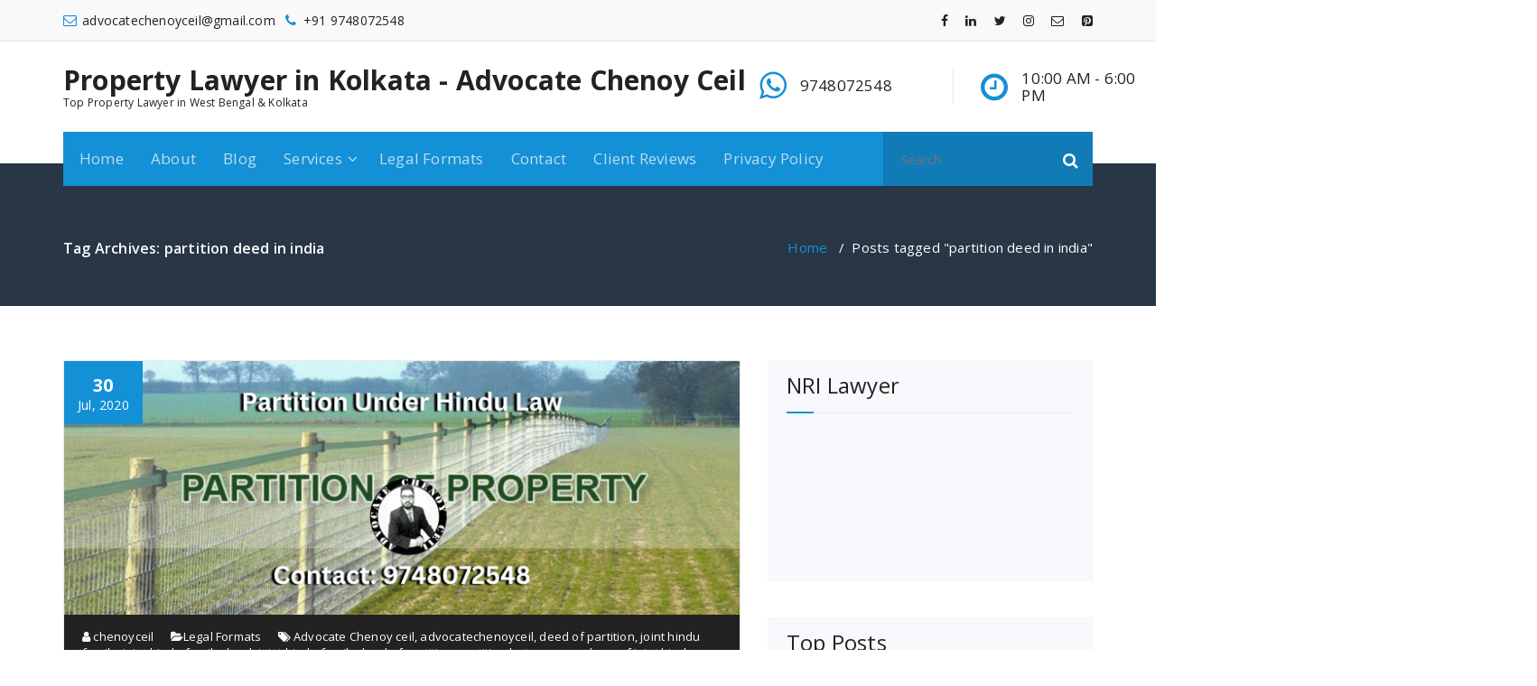

--- FILE ---
content_type: text/html; charset=UTF-8
request_url: https://advocatechenoyceil.com/tag/partition-deed-in-india/
body_size: 18771
content:
<!DOCTYPE html>
<html lang="en-GB" prefix="og: https://ogp.me/ns#">
	<head>
	<meta charset="UTF-8">
	<meta name="viewport" content="width=device-width, initial-scale=1">
	<link rel="profile" href="https://gmpg.org/xfn/11">
	
		<style>img:is([sizes="auto" i], [sizes^="auto," i]) { contain-intrinsic-size: 3000px 1500px }</style>
	<!-- Jetpack Site Verification Tags -->
<meta name="msvalidate.01" content="03ec073421a0994999a87fa1d9fd4779" />
<meta name="p:domain_verify" content="6a261c0285daef2ac44959a10b39fc24" />

<!-- Search Engine Optimization by Rank Math - https://rankmath.com/ -->
<title>partition deed in india Archives - Property Lawyer in Kolkata - Advocate Chenoy Ceil</title>
<meta name="robots" content="follow, noindex"/>
<meta property="og:locale" content="en_GB" />
<meta property="og:type" content="article" />
<meta property="og:title" content="partition deed in india Archives - Property Lawyer in Kolkata - Advocate Chenoy Ceil" />
<meta property="og:url" content="https://advocatechenoyceil.com/tag/partition-deed-in-india/" />
<meta property="og:site_name" content="Advocate Chenoy Ceil" />
<meta property="article:publisher" content="https://www.facebook.com/advocatechenoyceil" />
<meta name="twitter:card" content="summary_large_image" />
<meta name="twitter:title" content="partition deed in india Archives - Property Lawyer in Kolkata - Advocate Chenoy Ceil" />
<meta name="twitter:site" content="@chenoyceil" />
<meta name="twitter:label1" content="Posts" />
<meta name="twitter:data1" content="1" />
<script type="application/ld+json" class="rank-math-schema">{"@context":"https://schema.org","@graph":[{"@type":"Person","@id":"https://advocatechenoyceil.com/#person","name":"Advocate Chenoy Ceil","url":"https://advocatechenoyceil.com","sameAs":["https://www.facebook.com/advocatechenoyceil","https://twitter.com/chenoyceil","https://www.linkedin.com/in/chenoyceil","https://www.instagram.com/advocatechenoyceil/","https://www.youtube.com/@advocatechenoyceil","https://about.me/chenoyceil"],"email":"advocatechenoyceil@gmail.com","address":{"@type":"PostalAddress","streetAddress":"FD-324, Salt Lake","addressLocality":"Sector-III","addressRegion":"Kolkata, West Bengal","postalCode":"700106","addressCountry":"India"},"telephone":"+91 9748072548","image":{"@type":"ImageObject","@id":"https://advocatechenoyceil.com/#logo","url":"https://advocatechenoyceil.com/wp-content/uploads/2023/07/cropped-CEILLOGONew.png","contentUrl":"https://advocatechenoyceil.com/wp-content/uploads/2023/07/cropped-CEILLOGONew.png","caption":"Advocate Chenoy Ceil","inLanguage":"en-GB","width":"512","height":"512"}},{"@type":"WebSite","@id":"https://advocatechenoyceil.com/#website","url":"https://advocatechenoyceil.com","name":"Advocate Chenoy Ceil","alternateName":"Adv Ceil","publisher":{"@id":"https://advocatechenoyceil.com/#person"},"inLanguage":"en-GB"},{"@type":"BreadcrumbList","@id":"https://advocatechenoyceil.com/tag/partition-deed-in-india/#breadcrumb","itemListElement":[{"@type":"ListItem","position":"1","item":{"@id":"https://advocatechenoyceil.com","name":"Home"}},{"@type":"ListItem","position":"2","item":{"@id":"https://advocatechenoyceil.com/tag/partition-deed-in-india/","name":"partition deed in india"}}]},{"@type":"CollectionPage","@id":"https://advocatechenoyceil.com/tag/partition-deed-in-india/#webpage","url":"https://advocatechenoyceil.com/tag/partition-deed-in-india/","name":"partition deed in india Archives - Property Lawyer in Kolkata - Advocate Chenoy Ceil","isPartOf":{"@id":"https://advocatechenoyceil.com/#website"},"inLanguage":"en-GB","breadcrumb":{"@id":"https://advocatechenoyceil.com/tag/partition-deed-in-india/#breadcrumb"}}]}</script>
<!-- /Rank Math WordPress SEO plugin -->

<link rel='dns-prefetch' href='//www.googletagmanager.com' />
<link rel='dns-prefetch' href='//stats.wp.com' />
<link rel='dns-prefetch' href='//fonts.googleapis.com' />
<link rel='dns-prefetch' href='//jetpack.wordpress.com' />
<link rel='dns-prefetch' href='//s0.wp.com' />
<link rel='dns-prefetch' href='//public-api.wordpress.com' />
<link rel='dns-prefetch' href='//0.gravatar.com' />
<link rel='dns-prefetch' href='//1.gravatar.com' />
<link rel='dns-prefetch' href='//2.gravatar.com' />
<link rel='preconnect' href='//i0.wp.com' />
<link rel='preconnect' href='//c0.wp.com' />
<link rel="alternate" type="application/rss+xml" title="Property Lawyer in Kolkata - Advocate Chenoy Ceil &raquo; Feed" href="https://advocatechenoyceil.com/feed/" />
<link rel="alternate" type="application/rss+xml" title="Property Lawyer in Kolkata - Advocate Chenoy Ceil &raquo; Comments Feed" href="https://advocatechenoyceil.com/comments/feed/" />
<link rel="alternate" type="application/rss+xml" title="Property Lawyer in Kolkata - Advocate Chenoy Ceil &raquo; partition deed in india Tag Feed" href="https://advocatechenoyceil.com/tag/partition-deed-in-india/feed/" />
<script type="text/javascript">
/* <![CDATA[ */
window._wpemojiSettings = {"baseUrl":"https:\/\/s.w.org\/images\/core\/emoji\/16.0.1\/72x72\/","ext":".png","svgUrl":"https:\/\/s.w.org\/images\/core\/emoji\/16.0.1\/svg\/","svgExt":".svg","source":{"concatemoji":"https:\/\/advocatechenoyceil.com\/wp-includes\/js\/wp-emoji-release.min.js?ver=6.8.3"}};
/*! This file is auto-generated */
!function(s,n){var o,i,e;function c(e){try{var t={supportTests:e,timestamp:(new Date).valueOf()};sessionStorage.setItem(o,JSON.stringify(t))}catch(e){}}function p(e,t,n){e.clearRect(0,0,e.canvas.width,e.canvas.height),e.fillText(t,0,0);var t=new Uint32Array(e.getImageData(0,0,e.canvas.width,e.canvas.height).data),a=(e.clearRect(0,0,e.canvas.width,e.canvas.height),e.fillText(n,0,0),new Uint32Array(e.getImageData(0,0,e.canvas.width,e.canvas.height).data));return t.every(function(e,t){return e===a[t]})}function u(e,t){e.clearRect(0,0,e.canvas.width,e.canvas.height),e.fillText(t,0,0);for(var n=e.getImageData(16,16,1,1),a=0;a<n.data.length;a++)if(0!==n.data[a])return!1;return!0}function f(e,t,n,a){switch(t){case"flag":return n(e,"\ud83c\udff3\ufe0f\u200d\u26a7\ufe0f","\ud83c\udff3\ufe0f\u200b\u26a7\ufe0f")?!1:!n(e,"\ud83c\udde8\ud83c\uddf6","\ud83c\udde8\u200b\ud83c\uddf6")&&!n(e,"\ud83c\udff4\udb40\udc67\udb40\udc62\udb40\udc65\udb40\udc6e\udb40\udc67\udb40\udc7f","\ud83c\udff4\u200b\udb40\udc67\u200b\udb40\udc62\u200b\udb40\udc65\u200b\udb40\udc6e\u200b\udb40\udc67\u200b\udb40\udc7f");case"emoji":return!a(e,"\ud83e\udedf")}return!1}function g(e,t,n,a){var r="undefined"!=typeof WorkerGlobalScope&&self instanceof WorkerGlobalScope?new OffscreenCanvas(300,150):s.createElement("canvas"),o=r.getContext("2d",{willReadFrequently:!0}),i=(o.textBaseline="top",o.font="600 32px Arial",{});return e.forEach(function(e){i[e]=t(o,e,n,a)}),i}function t(e){var t=s.createElement("script");t.src=e,t.defer=!0,s.head.appendChild(t)}"undefined"!=typeof Promise&&(o="wpEmojiSettingsSupports",i=["flag","emoji"],n.supports={everything:!0,everythingExceptFlag:!0},e=new Promise(function(e){s.addEventListener("DOMContentLoaded",e,{once:!0})}),new Promise(function(t){var n=function(){try{var e=JSON.parse(sessionStorage.getItem(o));if("object"==typeof e&&"number"==typeof e.timestamp&&(new Date).valueOf()<e.timestamp+604800&&"object"==typeof e.supportTests)return e.supportTests}catch(e){}return null}();if(!n){if("undefined"!=typeof Worker&&"undefined"!=typeof OffscreenCanvas&&"undefined"!=typeof URL&&URL.createObjectURL&&"undefined"!=typeof Blob)try{var e="postMessage("+g.toString()+"("+[JSON.stringify(i),f.toString(),p.toString(),u.toString()].join(",")+"));",a=new Blob([e],{type:"text/javascript"}),r=new Worker(URL.createObjectURL(a),{name:"wpTestEmojiSupports"});return void(r.onmessage=function(e){c(n=e.data),r.terminate(),t(n)})}catch(e){}c(n=g(i,f,p,u))}t(n)}).then(function(e){for(var t in e)n.supports[t]=e[t],n.supports.everything=n.supports.everything&&n.supports[t],"flag"!==t&&(n.supports.everythingExceptFlag=n.supports.everythingExceptFlag&&n.supports[t]);n.supports.everythingExceptFlag=n.supports.everythingExceptFlag&&!n.supports.flag,n.DOMReady=!1,n.readyCallback=function(){n.DOMReady=!0}}).then(function(){return e}).then(function(){var e;n.supports.everything||(n.readyCallback(),(e=n.source||{}).concatemoji?t(e.concatemoji):e.wpemoji&&e.twemoji&&(t(e.twemoji),t(e.wpemoji)))}))}((window,document),window._wpemojiSettings);
/* ]]> */
</script>
<style id='wp-emoji-styles-inline-css' type='text/css'>

	img.wp-smiley, img.emoji {
		display: inline !important;
		border: none !important;
		box-shadow: none !important;
		height: 1em !important;
		width: 1em !important;
		margin: 0 0.07em !important;
		vertical-align: -0.1em !important;
		background: none !important;
		padding: 0 !important;
	}
</style>
<link rel='stylesheet' id='wp-block-library-css' href='https://c0.wp.com/c/6.8.3/wp-includes/css/dist/block-library/style.min.css' type='text/css' media='all' />
<style id='classic-theme-styles-inline-css' type='text/css'>
/*! This file is auto-generated */
.wp-block-button__link{color:#fff;background-color:#32373c;border-radius:9999px;box-shadow:none;text-decoration:none;padding:calc(.667em + 2px) calc(1.333em + 2px);font-size:1.125em}.wp-block-file__button{background:#32373c;color:#fff;text-decoration:none}
</style>
<link rel='stylesheet' id='mediaelement-css' href='https://c0.wp.com/c/6.8.3/wp-includes/js/mediaelement/mediaelementplayer-legacy.min.css' type='text/css' media='all' />
<link rel='stylesheet' id='wp-mediaelement-css' href='https://c0.wp.com/c/6.8.3/wp-includes/js/mediaelement/wp-mediaelement.min.css' type='text/css' media='all' />
<style id='jetpack-sharing-buttons-style-inline-css' type='text/css'>
.jetpack-sharing-buttons__services-list{display:flex;flex-direction:row;flex-wrap:wrap;gap:0;list-style-type:none;margin:5px;padding:0}.jetpack-sharing-buttons__services-list.has-small-icon-size{font-size:12px}.jetpack-sharing-buttons__services-list.has-normal-icon-size{font-size:16px}.jetpack-sharing-buttons__services-list.has-large-icon-size{font-size:24px}.jetpack-sharing-buttons__services-list.has-huge-icon-size{font-size:36px}@media print{.jetpack-sharing-buttons__services-list{display:none!important}}.editor-styles-wrapper .wp-block-jetpack-sharing-buttons{gap:0;padding-inline-start:0}ul.jetpack-sharing-buttons__services-list.has-background{padding:1.25em 2.375em}
</style>
<link rel='stylesheet' id='coblocks-frontend-css' href='https://advocatechenoyceil.com/wp-content/plugins/coblocks/dist/style-coblocks-1.css?ver=3.1.16' type='text/css' media='all' />
<link rel='stylesheet' id='coblocks-extensions-css' href='https://advocatechenoyceil.com/wp-content/plugins/coblocks/dist/style-coblocks-extensions.css?ver=3.1.16' type='text/css' media='all' />
<link rel='stylesheet' id='coblocks-animation-css' href='https://advocatechenoyceil.com/wp-content/plugins/coblocks/dist/style-coblocks-animation.css?ver=2677611078ee87eb3b1c' type='text/css' media='all' />
<style id='global-styles-inline-css' type='text/css'>
:root{--wp--preset--aspect-ratio--square: 1;--wp--preset--aspect-ratio--4-3: 4/3;--wp--preset--aspect-ratio--3-4: 3/4;--wp--preset--aspect-ratio--3-2: 3/2;--wp--preset--aspect-ratio--2-3: 2/3;--wp--preset--aspect-ratio--16-9: 16/9;--wp--preset--aspect-ratio--9-16: 9/16;--wp--preset--color--black: #000000;--wp--preset--color--cyan-bluish-gray: #abb8c3;--wp--preset--color--white: #ffffff;--wp--preset--color--pale-pink: #f78da7;--wp--preset--color--vivid-red: #cf2e2e;--wp--preset--color--luminous-vivid-orange: #ff6900;--wp--preset--color--luminous-vivid-amber: #fcb900;--wp--preset--color--light-green-cyan: #7bdcb5;--wp--preset--color--vivid-green-cyan: #00d084;--wp--preset--color--pale-cyan-blue: #8ed1fc;--wp--preset--color--vivid-cyan-blue: #0693e3;--wp--preset--color--vivid-purple: #9b51e0;--wp--preset--gradient--vivid-cyan-blue-to-vivid-purple: linear-gradient(135deg,rgba(6,147,227,1) 0%,rgb(155,81,224) 100%);--wp--preset--gradient--light-green-cyan-to-vivid-green-cyan: linear-gradient(135deg,rgb(122,220,180) 0%,rgb(0,208,130) 100%);--wp--preset--gradient--luminous-vivid-amber-to-luminous-vivid-orange: linear-gradient(135deg,rgba(252,185,0,1) 0%,rgba(255,105,0,1) 100%);--wp--preset--gradient--luminous-vivid-orange-to-vivid-red: linear-gradient(135deg,rgba(255,105,0,1) 0%,rgb(207,46,46) 100%);--wp--preset--gradient--very-light-gray-to-cyan-bluish-gray: linear-gradient(135deg,rgb(238,238,238) 0%,rgb(169,184,195) 100%);--wp--preset--gradient--cool-to-warm-spectrum: linear-gradient(135deg,rgb(74,234,220) 0%,rgb(151,120,209) 20%,rgb(207,42,186) 40%,rgb(238,44,130) 60%,rgb(251,105,98) 80%,rgb(254,248,76) 100%);--wp--preset--gradient--blush-light-purple: linear-gradient(135deg,rgb(255,206,236) 0%,rgb(152,150,240) 100%);--wp--preset--gradient--blush-bordeaux: linear-gradient(135deg,rgb(254,205,165) 0%,rgb(254,45,45) 50%,rgb(107,0,62) 100%);--wp--preset--gradient--luminous-dusk: linear-gradient(135deg,rgb(255,203,112) 0%,rgb(199,81,192) 50%,rgb(65,88,208) 100%);--wp--preset--gradient--pale-ocean: linear-gradient(135deg,rgb(255,245,203) 0%,rgb(182,227,212) 50%,rgb(51,167,181) 100%);--wp--preset--gradient--electric-grass: linear-gradient(135deg,rgb(202,248,128) 0%,rgb(113,206,126) 100%);--wp--preset--gradient--midnight: linear-gradient(135deg,rgb(2,3,129) 0%,rgb(40,116,252) 100%);--wp--preset--font-size--small: 13px;--wp--preset--font-size--medium: 20px;--wp--preset--font-size--large: 36px;--wp--preset--font-size--x-large: 42px;--wp--preset--spacing--20: 0.44rem;--wp--preset--spacing--30: 0.67rem;--wp--preset--spacing--40: 1rem;--wp--preset--spacing--50: 1.5rem;--wp--preset--spacing--60: 2.25rem;--wp--preset--spacing--70: 3.38rem;--wp--preset--spacing--80: 5.06rem;--wp--preset--shadow--natural: 6px 6px 9px rgba(0, 0, 0, 0.2);--wp--preset--shadow--deep: 12px 12px 50px rgba(0, 0, 0, 0.4);--wp--preset--shadow--sharp: 6px 6px 0px rgba(0, 0, 0, 0.2);--wp--preset--shadow--outlined: 6px 6px 0px -3px rgba(255, 255, 255, 1), 6px 6px rgba(0, 0, 0, 1);--wp--preset--shadow--crisp: 6px 6px 0px rgba(0, 0, 0, 1);}:where(.is-layout-flex){gap: 0.5em;}:where(.is-layout-grid){gap: 0.5em;}body .is-layout-flex{display: flex;}.is-layout-flex{flex-wrap: wrap;align-items: center;}.is-layout-flex > :is(*, div){margin: 0;}body .is-layout-grid{display: grid;}.is-layout-grid > :is(*, div){margin: 0;}:where(.wp-block-columns.is-layout-flex){gap: 2em;}:where(.wp-block-columns.is-layout-grid){gap: 2em;}:where(.wp-block-post-template.is-layout-flex){gap: 1.25em;}:where(.wp-block-post-template.is-layout-grid){gap: 1.25em;}.has-black-color{color: var(--wp--preset--color--black) !important;}.has-cyan-bluish-gray-color{color: var(--wp--preset--color--cyan-bluish-gray) !important;}.has-white-color{color: var(--wp--preset--color--white) !important;}.has-pale-pink-color{color: var(--wp--preset--color--pale-pink) !important;}.has-vivid-red-color{color: var(--wp--preset--color--vivid-red) !important;}.has-luminous-vivid-orange-color{color: var(--wp--preset--color--luminous-vivid-orange) !important;}.has-luminous-vivid-amber-color{color: var(--wp--preset--color--luminous-vivid-amber) !important;}.has-light-green-cyan-color{color: var(--wp--preset--color--light-green-cyan) !important;}.has-vivid-green-cyan-color{color: var(--wp--preset--color--vivid-green-cyan) !important;}.has-pale-cyan-blue-color{color: var(--wp--preset--color--pale-cyan-blue) !important;}.has-vivid-cyan-blue-color{color: var(--wp--preset--color--vivid-cyan-blue) !important;}.has-vivid-purple-color{color: var(--wp--preset--color--vivid-purple) !important;}.has-black-background-color{background-color: var(--wp--preset--color--black) !important;}.has-cyan-bluish-gray-background-color{background-color: var(--wp--preset--color--cyan-bluish-gray) !important;}.has-white-background-color{background-color: var(--wp--preset--color--white) !important;}.has-pale-pink-background-color{background-color: var(--wp--preset--color--pale-pink) !important;}.has-vivid-red-background-color{background-color: var(--wp--preset--color--vivid-red) !important;}.has-luminous-vivid-orange-background-color{background-color: var(--wp--preset--color--luminous-vivid-orange) !important;}.has-luminous-vivid-amber-background-color{background-color: var(--wp--preset--color--luminous-vivid-amber) !important;}.has-light-green-cyan-background-color{background-color: var(--wp--preset--color--light-green-cyan) !important;}.has-vivid-green-cyan-background-color{background-color: var(--wp--preset--color--vivid-green-cyan) !important;}.has-pale-cyan-blue-background-color{background-color: var(--wp--preset--color--pale-cyan-blue) !important;}.has-vivid-cyan-blue-background-color{background-color: var(--wp--preset--color--vivid-cyan-blue) !important;}.has-vivid-purple-background-color{background-color: var(--wp--preset--color--vivid-purple) !important;}.has-black-border-color{border-color: var(--wp--preset--color--black) !important;}.has-cyan-bluish-gray-border-color{border-color: var(--wp--preset--color--cyan-bluish-gray) !important;}.has-white-border-color{border-color: var(--wp--preset--color--white) !important;}.has-pale-pink-border-color{border-color: var(--wp--preset--color--pale-pink) !important;}.has-vivid-red-border-color{border-color: var(--wp--preset--color--vivid-red) !important;}.has-luminous-vivid-orange-border-color{border-color: var(--wp--preset--color--luminous-vivid-orange) !important;}.has-luminous-vivid-amber-border-color{border-color: var(--wp--preset--color--luminous-vivid-amber) !important;}.has-light-green-cyan-border-color{border-color: var(--wp--preset--color--light-green-cyan) !important;}.has-vivid-green-cyan-border-color{border-color: var(--wp--preset--color--vivid-green-cyan) !important;}.has-pale-cyan-blue-border-color{border-color: var(--wp--preset--color--pale-cyan-blue) !important;}.has-vivid-cyan-blue-border-color{border-color: var(--wp--preset--color--vivid-cyan-blue) !important;}.has-vivid-purple-border-color{border-color: var(--wp--preset--color--vivid-purple) !important;}.has-vivid-cyan-blue-to-vivid-purple-gradient-background{background: var(--wp--preset--gradient--vivid-cyan-blue-to-vivid-purple) !important;}.has-light-green-cyan-to-vivid-green-cyan-gradient-background{background: var(--wp--preset--gradient--light-green-cyan-to-vivid-green-cyan) !important;}.has-luminous-vivid-amber-to-luminous-vivid-orange-gradient-background{background: var(--wp--preset--gradient--luminous-vivid-amber-to-luminous-vivid-orange) !important;}.has-luminous-vivid-orange-to-vivid-red-gradient-background{background: var(--wp--preset--gradient--luminous-vivid-orange-to-vivid-red) !important;}.has-very-light-gray-to-cyan-bluish-gray-gradient-background{background: var(--wp--preset--gradient--very-light-gray-to-cyan-bluish-gray) !important;}.has-cool-to-warm-spectrum-gradient-background{background: var(--wp--preset--gradient--cool-to-warm-spectrum) !important;}.has-blush-light-purple-gradient-background{background: var(--wp--preset--gradient--blush-light-purple) !important;}.has-blush-bordeaux-gradient-background{background: var(--wp--preset--gradient--blush-bordeaux) !important;}.has-luminous-dusk-gradient-background{background: var(--wp--preset--gradient--luminous-dusk) !important;}.has-pale-ocean-gradient-background{background: var(--wp--preset--gradient--pale-ocean) !important;}.has-electric-grass-gradient-background{background: var(--wp--preset--gradient--electric-grass) !important;}.has-midnight-gradient-background{background: var(--wp--preset--gradient--midnight) !important;}.has-small-font-size{font-size: var(--wp--preset--font-size--small) !important;}.has-medium-font-size{font-size: var(--wp--preset--font-size--medium) !important;}.has-large-font-size{font-size: var(--wp--preset--font-size--large) !important;}.has-x-large-font-size{font-size: var(--wp--preset--font-size--x-large) !important;}
:where(.wp-block-post-template.is-layout-flex){gap: 1.25em;}:where(.wp-block-post-template.is-layout-grid){gap: 1.25em;}
:where(.wp-block-columns.is-layout-flex){gap: 2em;}:where(.wp-block-columns.is-layout-grid){gap: 2em;}
:root :where(.wp-block-pullquote){font-size: 1.5em;line-height: 1.6;}
</style>
<style id='dominant-color-styles-inline-css' type='text/css'>
img[data-dominant-color]:not(.has-transparency) { background-color: var(--dominant-color); }
</style>
<link rel='stylesheet' id='wp-components-css' href='https://c0.wp.com/c/6.8.3/wp-includes/css/dist/components/style.min.css' type='text/css' media='all' />
<link rel='stylesheet' id='godaddy-styles-css' href='https://advocatechenoyceil.com/wp-content/mu-plugins/vendor/wpex/godaddy-launch/includes/Dependencies/GoDaddy/Styles/build/latest.css?ver=2.0.2' type='text/css' media='all' />
<link rel='stylesheet' id='fabify-fonts-css' href='//fonts.googleapis.com/css?family=Open+Sans%3A300%2C400%2C600%2C700%2C800%7CRaleway%3A400%2C700&#038;subset=latin%2Clatin-ext' type='text/css' media='all' />
<link rel='stylesheet' id='specia-style-css' href='https://advocatechenoyceil.com/wp-content/themes/fabify/style.css?ver=6.8.3' type='text/css' media='all' />
<style id='specia-style-inline-css' type='text/css'>
.bt-primary,a.bt-primary,button.bt-primary,.more-link,a.more-link, .wpcf7-submit,input.wpcf7-submit,div.tagcloud a,.widget .woocommerce-product-search input[type='search'],.widget .search-form input[type='search'],input[type='submit'],button[type='submit'],.woo-sidebar .woocommerce-mini-cart__buttons.buttons .button,footer .woocommerce-mini-cart__buttons.buttons .button,.woocommerce ul.products li.product .button, .woocommerce nav.woocommerce-pagination ul li a,.woocommerce nav.woocommerce-pagination ul li span,.top-scroll,.woocommerce-cart .wc-proceed-to-checkout a.checkout-button,.woocommerce table.cart td.actions .input-text,.woocommerce-page #content table.cart td.actions .input-text,.woocommerce-page table.cart td.actions .input-text,.wp-block-search .wp-block-search__input, .wp-block-loginout a, .woocommerce a.button, .woocommerce span.onsale {
					border-radius: 100px !important;
				}

</style>
<link rel='stylesheet' id='owl-carousel-css' href='https://advocatechenoyceil.com/wp-content/themes/specia/css/owl.carousel.css?ver=6.8.3' type='text/css' media='all' />
<link rel='stylesheet' id='bootstrap-css' href='https://advocatechenoyceil.com/wp-content/themes/specia/css/bootstrap.min.css?ver=6.8.3' type='text/css' media='all' />
<link rel='stylesheet' id='woo-css' href='https://advocatechenoyceil.com/wp-content/themes/specia/css/woo.css?ver=6.8.3' type='text/css' media='all' />
<link rel='stylesheet' id='specia-form-css' href='https://advocatechenoyceil.com/wp-content/themes/specia/css/form.css?ver=6.8.3' type='text/css' media='all' />
<link rel='stylesheet' id='specia-typography-css' href='https://advocatechenoyceil.com/wp-content/themes/specia/css/typography.css?ver=6.8.3' type='text/css' media='all' />
<link rel='stylesheet' id='specia-widget-css' href='https://advocatechenoyceil.com/wp-content/themes/specia/css/widget.css?ver=6.8.3' type='text/css' media='all' />
<link rel='stylesheet' id='specia-top-widget-css' href='https://advocatechenoyceil.com/wp-content/themes/specia/css/top-widget.css?ver=6.8.3' type='text/css' media='all' />
<link rel='stylesheet' id='specia-text-animate-css' href='https://advocatechenoyceil.com/wp-content/themes/specia/css/text-animate.css?ver=6.8.3' type='text/css' media='all' />
<link rel='stylesheet' id='animate-css' href='https://advocatechenoyceil.com/wp-content/themes/specia/css/animate.min.css?ver=6.8.3' type='text/css' media='all' />
<link rel='stylesheet' id='specia-text-rotator-css' href='https://advocatechenoyceil.com/wp-content/themes/specia/css/text-rotator.css?ver=6.8.3' type='text/css' media='all' />
<link rel='stylesheet' id='specia-menus-css' href='https://advocatechenoyceil.com/wp-content/themes/specia/css/menus.css?ver=6.8.3' type='text/css' media='all' />
<link rel='stylesheet' id='font-awesome-css' href='https://advocatechenoyceil.com/wp-content/themes/specia/css/fonts/font-awesome/css/font-awesome.min.css?ver=6.8.3' type='text/css' media='all' />
<link rel='stylesheet' id='specia-fonts-css' href='//fonts.googleapis.com/css?family=Open+Sans%3A300%2C400%2C600%2C700%2C800%7CRaleway%3A400%2C700&#038;subset=latin%2Clatin-ext' type='text/css' media='all' />
<link rel='stylesheet' id='jetpack-subscriptions-css' href='https://c0.wp.com/p/jetpack/15.4/_inc/build/subscriptions/subscriptions.min.css' type='text/css' media='all' />
<link rel='stylesheet' id='specia-parent-style-css' href='https://advocatechenoyceil.com/wp-content/themes/specia/style.css?ver=6.8.3' type='text/css' media='all' />
<link rel='stylesheet' id='fabify-style-css' href='https://advocatechenoyceil.com/wp-content/themes/fabify/style.css?ver=6.8.3' type='text/css' media='all' />
<link rel='stylesheet' id='fabify-default-css' href='https://advocatechenoyceil.com/wp-content/themes/fabify/css/colors/default.css?ver=6.8.3' type='text/css' media='all' />
<link rel='stylesheet' id='fabify-media-query-css' href='https://advocatechenoyceil.com/wp-content/themes/specia/css/media-query.css?ver=6.8.3' type='text/css' media='all' />
<script type="text/javascript" id="web-worker-offloading-js-before">
/* <![CDATA[ */
window.partytown = {...(window.partytown || {}), ...{"lib":"\/wp-content\/plugins\/web-worker-offloading\/build\/","globalFns":["gtag","wp_has_consent","gtag"],"forward":["dataLayer.push","gtag","dataLayer.push","gtag"],"mainWindowAccessors":["_googlesitekitConsentCategoryMap","_googlesitekitConsents","wp_consent_type","wp_fallback_consent_type","wp_has_consent","waitfor_consent_hook"]}};
/* ]]> */
</script>
<script type="text/javascript" id="web-worker-offloading-js-after">
/* <![CDATA[ */
/* Partytown 0.10.2-dev1727590485751 - MIT builder.io */
const t={preserveBehavior:!1},e=e=>{if("string"==typeof e)return[e,t];const[n,r=t]=e;return[n,{...t,...r}]},n=Object.freeze((()=>{const t=new Set;let e=[];do{Object.getOwnPropertyNames(e).forEach((n=>{"function"==typeof e[n]&&t.add(n)}))}while((e=Object.getPrototypeOf(e))!==Object.prototype);return Array.from(t)})());!function(t,r,o,i,a,s,c,d,l,p,u=t,f){function h(){f||(f=1,"/"==(c=(s.lib||"/~partytown/")+(s.debug?"debug/":""))[0]&&(l=r.querySelectorAll('script[type="text/partytown"]'),i!=t?i.dispatchEvent(new CustomEvent("pt1",{detail:t})):(d=setTimeout(v,999999999),r.addEventListener("pt0",w),a?y(1):o.serviceWorker?o.serviceWorker.register(c+(s.swPath||"partytown-sw.js"),{scope:c}).then((function(t){t.active?y():t.installing&&t.installing.addEventListener("statechange",(function(t){"activated"==t.target.state&&y()}))}),console.error):v())))}function y(e){p=r.createElement(e?"script":"iframe"),t._pttab=Date.now(),e||(p.style.display="block",p.style.width="0",p.style.height="0",p.style.border="0",p.style.visibility="hidden",p.setAttribute("aria-hidden",!0)),p.src=c+"partytown-"+(e?"atomics.js?v=0.10.2-dev1727590485751":"sandbox-sw.html?"+t._pttab),r.querySelector(s.sandboxParent||"body").appendChild(p)}function v(n,o){for(w(),i==t&&(s.forward||[]).map((function(n){const[r]=e(n);delete t[r.split(".")[0]]})),n=0;n<l.length;n++)(o=r.createElement("script")).innerHTML=l[n].innerHTML,o.nonce=s.nonce,r.head.appendChild(o);p&&p.parentNode.removeChild(p)}function w(){clearTimeout(d)}s=t.partytown||{},i==t&&(s.forward||[]).map((function(r){const[o,{preserveBehavior:i}]=e(r);u=t,o.split(".").map((function(e,r,o){var a;u=u[o[r]]=r+1<o.length?u[o[r]]||(a=o[r+1],n.includes(a)?[]:{}):(()=>{let e=null;if(i){const{methodOrProperty:n,thisObject:r}=((t,e)=>{let n=t;for(let t=0;t<e.length-1;t+=1)n=n[e[t]];return{thisObject:n,methodOrProperty:e.length>0?n[e[e.length-1]]:void 0}})(t,o);"function"==typeof n&&(e=(...t)=>n.apply(r,...t))}return function(){let n;return e&&(n=e(arguments)),(t._ptf=t._ptf||[]).push(o,arguments),n}})()}))})),"complete"==r.readyState?h():(t.addEventListener("DOMContentLoaded",h),t.addEventListener("load",h))}(window,document,navigator,top,window.crossOriginIsolated);
/* ]]> */
</script>
<script type="text/javascript" src="https://c0.wp.com/c/6.8.3/wp-includes/js/jquery/jquery.min.js" id="jquery-core-js"></script>
<script type="text/javascript" src="https://c0.wp.com/c/6.8.3/wp-includes/js/jquery/jquery-migrate.min.js" id="jquery-migrate-js"></script>
<script type="text/javascript" src="https://advocatechenoyceil.com/wp-content/themes/specia/js/bootstrap.min.js?ver=6.8.3" id="bootstrap-js"></script>
<script type="text/javascript" src="https://advocatechenoyceil.com/wp-content/themes/specia/js/owl.carousel.min.js?ver=6.8.3" id="owl-carousel-js"></script>
<script type="text/javascript" src="https://advocatechenoyceil.com/wp-content/themes/specia/js/jquery.simple-text-rotator.min.js?ver=6.8.3" id="jquery-text-rotator-js"></script>
<script type="text/javascript" src="https://advocatechenoyceil.com/wp-content/themes/specia/js/wow.min.js?ver=6.8.3" id="wow-min-js"></script>
<script type="text/javascript" src="https://advocatechenoyceil.com/wp-content/themes/specia/js/component.min.js?ver=6.8.3" id="specia-service-component-js"></script>
<script type="text/javascript" src="https://advocatechenoyceil.com/wp-content/themes/specia/js/modernizr.custom.min.js?ver=6.8.3" id="specia-service-modernizr-custom-js"></script>
<script type="text/javascript" src="https://advocatechenoyceil.com/wp-content/themes/specia/js/custom.js?ver=6.8.3" id="specia-custom-js-js"></script>

<!-- Google tag (gtag.js) snippet added by Site Kit -->
<!-- Google Analytics snippet added by Site Kit -->
<script type="text/partytown" src="https://www.googletagmanager.com/gtag/js?id=G-DMJPZBWD2Z" id="google_gtagjs-js" async></script>
<script type="text/partytown" id="google_gtagjs-js-after">
/* <![CDATA[ */
window.dataLayer = window.dataLayer || [];function gtag(){dataLayer.push(arguments);}
gtag("set","linker",{"domains":["advocatechenoyceil.com"]});
gtag("js", new Date());
gtag("set", "developer_id.dZTNiMT", true);
gtag("config", "G-DMJPZBWD2Z");
/* ]]> */
</script>
<link rel="https://api.w.org/" href="https://advocatechenoyceil.com/wp-json/" /><link rel="alternate" title="JSON" type="application/json" href="https://advocatechenoyceil.com/wp-json/wp/v2/tags/3562" /><link rel="EditURI" type="application/rsd+xml" title="RSD" href="https://advocatechenoyceil.com/xmlrpc.php?rsd" />
<meta name="generator" content="WordPress 6.8.3" />
<meta name="generator" content="auto-sizes 1.7.0">
<meta name="generator" content="dominant-color-images 1.2.0">
<meta name="generator" content="Site Kit by Google 1.170.0" /><meta name="generator" content="performance-lab 4.0.1; plugins: auto-sizes, dominant-color-images, embed-optimizer, image-prioritizer, performant-translations, speculation-rules, web-worker-offloading, webp-uploads">
<meta name="generator" content="performant-translations 1.2.0">
<meta name="generator" content="web-worker-offloading 0.2.0">
<meta name="generator" content="webp-uploads 2.6.1">
<script id="wpcp_disable_selection" type="text/javascript">
var image_save_msg='You are not allowed to save images!';
	var no_menu_msg='Context Menu disabled!';
	var smessage = "Content is protected. Do not copy!";

function disableEnterKey(e)
{
	var elemtype = e.target.tagName;
	
	elemtype = elemtype.toUpperCase();
	
	if (elemtype == "TEXT" || elemtype == "TEXTAREA" || elemtype == "INPUT" || elemtype == "PASSWORD" || elemtype == "SELECT" || elemtype == "OPTION" || elemtype == "EMBED")
	{
		elemtype = 'TEXT';
	}
	
	if (e.ctrlKey){
     var key;
     if(window.event)
          key = window.event.keyCode;     //IE
     else
          key = e.which;     //firefox (97)
    //if (key != 17) alert(key);
     if (elemtype!= 'TEXT' && (key == 97 || key == 65 || key == 67 || key == 99 || key == 88 || key == 120 || key == 26 || key == 85  || key == 86 || key == 83 || key == 43 || key == 73))
     {
		if(wccp_free_iscontenteditable(e)) return true;
		show_wpcp_message('You are not allowed to copy content or view source');
		return false;
     }else
     	return true;
     }
}


/*For contenteditable tags*/
function wccp_free_iscontenteditable(e)
{
	var e = e || window.event; // also there is no e.target property in IE. instead IE uses window.event.srcElement
  	
	var target = e.target || e.srcElement;

	var elemtype = e.target.nodeName;
	
	elemtype = elemtype.toUpperCase();
	
	var iscontenteditable = "false";
		
	if(typeof target.getAttribute!="undefined" ) iscontenteditable = target.getAttribute("contenteditable"); // Return true or false as string
	
	var iscontenteditable2 = false;
	
	if(typeof target.isContentEditable!="undefined" ) iscontenteditable2 = target.isContentEditable; // Return true or false as boolean

	if(target.parentElement.isContentEditable) iscontenteditable2 = true;
	
	if (iscontenteditable == "true" || iscontenteditable2 == true)
	{
		if(typeof target.style!="undefined" ) target.style.cursor = "text";
		
		return true;
	}
}

////////////////////////////////////
function disable_copy(e)
{	
	var e = e || window.event; // also there is no e.target property in IE. instead IE uses window.event.srcElement
	
	var elemtype = e.target.tagName;
	
	elemtype = elemtype.toUpperCase();
	
	if (elemtype == "TEXT" || elemtype == "TEXTAREA" || elemtype == "INPUT" || elemtype == "PASSWORD" || elemtype == "SELECT" || elemtype == "OPTION" || elemtype == "EMBED")
	{
		elemtype = 'TEXT';
	}
	
	if(wccp_free_iscontenteditable(e)) return true;
	
	var isSafari = /Safari/.test(navigator.userAgent) && /Apple Computer/.test(navigator.vendor);
	
	var checker_IMG = '';
	if (elemtype == "IMG" && checker_IMG == 'checked' && e.detail >= 2) {show_wpcp_message(alertMsg_IMG);return false;}
	if (elemtype != "TEXT")
	{
		if (smessage !== "" && e.detail == 2)
			show_wpcp_message(smessage);
		
		if (isSafari)
			return true;
		else
			return false;
	}	
}

//////////////////////////////////////////
function disable_copy_ie()
{
	var e = e || window.event;
	var elemtype = window.event.srcElement.nodeName;
	elemtype = elemtype.toUpperCase();
	if(wccp_free_iscontenteditable(e)) return true;
	if (elemtype == "IMG") {show_wpcp_message(alertMsg_IMG);return false;}
	if (elemtype != "TEXT" && elemtype != "TEXTAREA" && elemtype != "INPUT" && elemtype != "PASSWORD" && elemtype != "SELECT" && elemtype != "OPTION" && elemtype != "EMBED")
	{
		return false;
	}
}	
function reEnable()
{
	return true;
}
document.onkeydown = disableEnterKey;
document.onselectstart = disable_copy_ie;
if(navigator.userAgent.indexOf('MSIE')==-1)
{
	document.onmousedown = disable_copy;
	document.onclick = reEnable;
}
function disableSelection(target)
{
    //For IE This code will work
    if (typeof target.onselectstart!="undefined")
    target.onselectstart = disable_copy_ie;
    
    //For Firefox This code will work
    else if (typeof target.style.MozUserSelect!="undefined")
    {target.style.MozUserSelect="none";}
    
    //All other  (ie: Opera) This code will work
    else
    target.onmousedown=function(){return false}
    target.style.cursor = "default";
}
//Calling the JS function directly just after body load
window.onload = function(){disableSelection(document.body);};

//////////////////special for safari Start////////////////
var onlongtouch;
var timer;
var touchduration = 1000; //length of time we want the user to touch before we do something

var elemtype = "";
function touchstart(e) {
	var e = e || window.event;
  // also there is no e.target property in IE.
  // instead IE uses window.event.srcElement
  	var target = e.target || e.srcElement;
	
	elemtype = window.event.srcElement.nodeName;
	
	elemtype = elemtype.toUpperCase();
	
	if(!wccp_pro_is_passive()) e.preventDefault();
	if (!timer) {
		timer = setTimeout(onlongtouch, touchduration);
	}
}

function touchend() {
    //stops short touches from firing the event
    if (timer) {
        clearTimeout(timer);
        timer = null;
    }
	onlongtouch();
}

onlongtouch = function(e) { //this will clear the current selection if anything selected
	
	if (elemtype != "TEXT" && elemtype != "TEXTAREA" && elemtype != "INPUT" && elemtype != "PASSWORD" && elemtype != "SELECT" && elemtype != "EMBED" && elemtype != "OPTION")	
	{
		if (window.getSelection) {
			if (window.getSelection().empty) {  // Chrome
			window.getSelection().empty();
			} else if (window.getSelection().removeAllRanges) {  // Firefox
			window.getSelection().removeAllRanges();
			}
		} else if (document.selection) {  // IE?
			document.selection.empty();
		}
		return false;
	}
};

document.addEventListener("DOMContentLoaded", function(event) { 
    window.addEventListener("touchstart", touchstart, false);
    window.addEventListener("touchend", touchend, false);
});

function wccp_pro_is_passive() {

  var cold = false,
  hike = function() {};

  try {
	  const object1 = {};
  var aid = Object.defineProperty(object1, 'passive', {
  get() {cold = true}
  });
  window.addEventListener('test', hike, aid);
  window.removeEventListener('test', hike, aid);
  } catch (e) {}

  return cold;
}
/*special for safari End*/
</script>
<script id="wpcp_disable_Right_Click" type="text/javascript">
document.ondragstart = function() { return false;}
	function nocontext(e) {
	   return false;
	}
	document.oncontextmenu = nocontext;
</script>
<style>
.unselectable
{
-moz-user-select:none;
-webkit-user-select:none;
cursor: default;
}
html
{
-webkit-touch-callout: none;
-webkit-user-select: none;
-khtml-user-select: none;
-moz-user-select: none;
-ms-user-select: none;
user-select: none;
-webkit-tap-highlight-color: rgba(0,0,0,0);
}
</style>
<script id="wpcp_css_disable_selection" type="text/javascript">
var e = document.getElementsByTagName('body')[0];
if(e)
{
	e.setAttribute('unselectable',"on");
}
</script>
<meta name="ti-site-data" content="eyJyIjoiMTowITc6MCEzMDowIiwibyI6Imh0dHBzOlwvXC9hZHZvY2F0ZWNoZW5veWNlaWwuY29tXC93cC1hZG1pblwvYWRtaW4tYWpheC5waHA/YWN0aW9uPXRpX29ubGluZV91c2Vyc19nb29nbGUmYW1wO3A9JTJGdGFnJTJGcGFydGl0aW9uLWRlZWQtaW4taW5kaWElMkYmYW1wO193cG5vbmNlPWE4NzBmYTkyNjkifQ==" />	<style>img#wpstats{display:none}</style>
		<meta name="description" content="This is a format of the deed of partition between members of a joint Hindu family in West Bengal and Kolkata.">
<meta name="generator" content="speculation-rules 1.6.0">
<meta data-od-replaced-content="optimization-detective 1.0.0-beta4" name="generator" content="optimization-detective 1.0.0-beta4; url_metric_groups={0:empty, 480:empty, 600:empty, 782:empty}">
<meta name="generator" content="embed-optimizer 1.0.0-beta3">
<meta name="generator" content="image-prioritizer 1.0.0-beta3">
<link rel="icon" href="https://i0.wp.com/advocatechenoyceil.com/wp-content/uploads/2023/07/cropped-CEILLOGONew.png?fit=32%2C32&#038;ssl=1" sizes="32x32" />
<link rel="icon" href="https://i0.wp.com/advocatechenoyceil.com/wp-content/uploads/2023/07/cropped-CEILLOGONew.png?fit=192%2C192&#038;ssl=1" sizes="192x192" />
<link rel="apple-touch-icon" href="https://i0.wp.com/advocatechenoyceil.com/wp-content/uploads/2023/07/cropped-CEILLOGONew.png?fit=180%2C180&#038;ssl=1" />
<meta name="msapplication-TileImage" content="https://i0.wp.com/advocatechenoyceil.com/wp-content/uploads/2023/07/cropped-CEILLOGONew.png?fit=270%2C270&#038;ssl=1" />
</head>

<body class="archive tag tag-partition-deed-in-india tag-3562 wp-theme-specia wp-child-theme-fabify unselectable">
<div id="page" class="site">
<a class="skip-link screen-reader-text" href="#content">Skip to content</a>


<!-- Header -->
<header id="header-section" class="header nav-fabify" role="banner">
	<div id="unique-header" class="header-top-info d-lg-block d-none wow fadeInDown">
		<div class="header-widget">
			<div class="container">
				<div class="row">	            
							            <div class="col-lg-6 col-12">
		            	<div id="header-top-left" class="text-lg-left text-center">
																								<div class="widget widget_info">
										<a href="mailto:advocatechenoyceil@gmail.com">
											<i class="fa fa-envelope-o"></i>
											<span>advocatechenoyceil@gmail.com</span>
										</a>
									</div>
																
																	<div class="widget widget_info">
										<a href="tel:+91 9748072548">
											<i class="fa fa-phone"></i>
											<span>+91 9748072548</span>
										</a>
									</div>
																					</div>
					</div>					
					<div class="col-lg-6 col-12">
						<div id="header-top-right" class="text-lg-right text-center">
			                <!-- Start Social Media Icons -->
																					<aside id="social_widget" class="widget widget_social_widget">
								<ul>
									 
										<li><a class="tool-bounce tool-bottom-left" href="https://facebook.com/advocatechenoyceil" aria-label="fa-facebook"><i class="fa fa-facebook"></i></a></li>
																		
									 
									<li><a class="tool-bounce tool-bottom-left" href="https://www.linkedin.com/in/chenoyceil" aria-label="fa-linkedin"><i class="fa fa-linkedin"></i></a></li>
																		
									 
									<li><a class="tool-bounce tool-bottom-left" href="https://x.com/chenoyceil" aria-label="fa-twitter"><i class="fa fa-twitter"></i></a></li>
																		
																		
									 
									<li><a class="tool-bounce tool-bottom-left" href="https://www.instagram.com/advocatechenoyceil" aria-label="fa-instagram"><i class="fa fa-instagram"></i></a></li>
																		
																		
																		
																		
									 
									<li><a class="tool-bounce tool-bottom-left" href="mailto:advocatechenoyceil@gmail.com" aria-label="fa-envelope-o"><i class="fa fa-envelope-o"></i></a></li>
																		
																		
																		
									 
									<li><a class="tool-bounce tool-bottom-left" href="https://in.pinterest.com/advocatechenoyceil/" aria-label="fa-pinterest-square"><i class="fa fa-pinterest-square"></i></a></li>
																	</ul>
							</aside>
										                <!-- /End Social Media Icons-->
			            </div>
		            </div>
		        </div>				
	        </div>
	    </div>
	</div>


	<!-- Header Widget Info -->
	<div class="header-widget-info d-none d-lg-block">
	    <div class="container">
	    	<div class="row">
	    		<div class="col-md-12">
		            <div class="header-wrapper">
		                <div class="brand-logo">
		                    <div class="logo">
		                        	                            	<a href="https://advocatechenoyceil.com/" class="navbar-brand">
	                            		Property Lawyer in Kolkata - Advocate Chenoy Ceil	                            	</a>
	                            	                                <p class="site-description">Top Property Lawyer in West Bengal &amp; Kolkata</p>
	                            		                    </div>
		                </div>
		                <div class="header-right">
		                    <div class="header-info">
															    <div class="header-carousel">
							       										<div class="widget widget_contact widget_first">
											<div class="contact-area">
																									<div class="contact-icon"><i class="fa fa-whatsapp"></i></div>
																								
																									<a href="" class="contact-info">
														<span class="text"></span>
														<span class="title">9748072548</span>
													</a>
													
											</div>
										</div>
																       
								   										<div class="widget widget_contact widget_second">
											<div class="contact-area">
																									<div class="contact-icon"><i class="fa fa-clock-o"></i></div>
																								
																									<a href="" class="contact-info">
														<span class="text"></span>
														<span class="title">10:00 AM - 6:00 PM</span>
													</a>
													
											</div>
										</div>
																		
							         										<div class="widget widget_contact widget_third">
											<div class="contact-area">
																									<div class="contact-icon"><i class="fa fa-phone"></i></div>
																								
																									<a href="" class="contact-info">
														<span class="text"></span>
														<span class="title">9748072548</span>
													</a>
													
											</div>
										</div>
																    </div>
										                        <div class="header-single-widget">
		                            <div class="menu-right">
			                            <ul class="wrap-right">
			                            				                                <li class="cart-wrapper">
			                                    <div class="cart-icon-wrap">
															                                    </div>
			                                    
			                                    <!-- Shopping Cart -->
			                                    			                                    <!--end shopping-cart -->
			                                </li>
			                                			                                			                                <li class="menu-item header_btn">
			                                	<a href="https://upilinks.utilynk.com/links/08818cf0a099ea3" class="bt-primary bt-effect-1">Book Now</a>
			                                </li>
			                                			                            </ul>                            
			                        </div>
	                            </div>
		                    </div>
		                </div>
		            </div>
		        </div>
	        </div>
	    </div>
	</div>
	<!-- / -->

	<div class="navigator-wrapper">
		<!-- Mobile Toggle -->
	    <div class="theme-mobile-nav d-lg-none d-block sticky-nav">
	        <div class="container">
	            <div class="row">
	                <div class="col-md-12">
	                    <div class="theme-mobile-menu">
	                        <div class="headtop-mobi">
	                            <div class="headtop-shift">
	                                <a href="javascript:void(0);" class="header-sidebar-toggle open-toggle"><span></span></a>
	                                <a href="javascript:void(0);" class="header-sidebar-toggle close-button"><span></span></a>
	                                <div id="mob-h-top" class="mobi-head-top animated"></div>
	                            </div>
	                        </div>
	                        <div class="mobile-logo">
										                        	<a href="https://advocatechenoyceil.com/" class="navbar-brand">
		                        		Property Lawyer in Kolkata - Advocate Chenoy Ceil		                        	</a>
		                        		                            <p class="site-description">Top Property Lawyer in West Bengal &amp; Kolkata</p>
		                        	                        </div>
	                        <div class="menu-toggle-wrap">
	                            <div class="hamburger-menu">
	                                <a href="javascript:void(0);" class="menu-toggle">
	                                    <div class="top-bun"></div>
	                                    <div class="meat"></div>
	                                    <div class="bottom-bun"></div>
	                                </a>
	                            </div>
	                        </div>
	                        <div id="mobile-m" class="mobile-menu">
	                            <div class="mobile-menu-shift">
	                                <a href="javascript:void(0);" class="close-style close-menu"></a>
	                            </div>
	                        </div>
	                    </div>
	                </div>
	            </div>
	        </div>
	    </div>
	    <!-- / -->
	    <!-- Top Menu -->
	    <div class="xl-nav-area d-none d-lg-block">
	        <div class="navigation sticky-nav">
		        <div class="container">
		            <div class="row">
		                <div class="col-md-12">
		                    <div class="theme-menu">
		                        <nav class="menubar">
		                            <ul id="menu-menu" class="menu-wrap"><li id="menu-item-107" class="menu-item menu-item-type-custom menu-item-object-custom menu-item-home menu-item-107"><a href="https://advocatechenoyceil.com">Home</a></li>
<li id="menu-item-70" class="menu-item menu-item-type-post_type menu-item-object-page menu-item-70"><a href="https://advocatechenoyceil.com/about/">About</a></li>
<li id="menu-item-121" class="menu-item menu-item-type-post_type menu-item-object-page current_page_parent menu-item-121"><a href="https://advocatechenoyceil.com/blog/">Blog</a></li>
<li id="menu-item-273" class="menu-item menu-item-type-post_type menu-item-object-page menu-item-has-children menu-item-273 dropdown"><a href="https://advocatechenoyceil.com/services/">Services</a><span class="mobi_drop d-lg-none"><a href="#" class="fa fa-plus"></a></span>
<ul class="dropdown-menu">
	<li id="menu-item-306" class="menu-item menu-item-type-post_type menu-item-object-page menu-item-306"><a href="https://advocatechenoyceil.com/property-registration/">Property Registration</a></li>
	<li id="menu-item-313" class="menu-item menu-item-type-post_type menu-item-object-page menu-item-313"><a href="https://advocatechenoyceil.com/legal-representation/">Legal Representation</a></li>
	<li id="menu-item-321" class="menu-item menu-item-type-post_type menu-item-object-page menu-item-321"><a href="https://advocatechenoyceil.com/property-taxes-and-mutation/">Property Taxes and Mutation</a></li>
	<li id="menu-item-329" class="menu-item menu-item-type-post_type menu-item-object-page menu-item-329"><a href="https://advocatechenoyceil.com/property-due-diligence/">Property Due Diligence</a></li>
	<li id="menu-item-332" class="menu-item menu-item-type-post_type menu-item-object-page menu-item-332"><a href="https://advocatechenoyceil.com/property-agreements/">Property Agreements</a></li>
	<li id="menu-item-279" class="menu-item menu-item-type-post_type menu-item-object-page menu-item-279"><a href="https://advocatechenoyceil.com/housing-society-or-association-formation/">Housing Society or Association Formation</a></li>
	<li id="menu-item-337" class="menu-item menu-item-type-post_type menu-item-object-page menu-item-337"><a href="https://advocatechenoyceil.com/nri-consulting/">NRI Consulting</a></li>
	<li id="menu-item-289" class="menu-item menu-item-type-post_type menu-item-object-page menu-item-289"><a href="https://advocatechenoyceil.com/property-trust-estate/">Property Trust and Estate</a></li>
	<li id="menu-item-296" class="menu-item menu-item-type-post_type menu-item-object-page menu-item-296"><a href="https://advocatechenoyceil.com/wills-probate/">Wills and Probate</a></li>
</ul>
</li>
<li id="menu-item-314" class="menu-item menu-item-type-taxonomy menu-item-object-category menu-item-314"><a href="https://advocatechenoyceil.com/legal-formats/">Legal Formats</a></li>
<li id="menu-item-80" class="menu-item menu-item-type-post_type menu-item-object-page menu-item-80"><a href="https://advocatechenoyceil.com/contact/">Contact</a></li>
<li id="menu-item-1289" class="menu-item menu-item-type-post_type menu-item-object-page menu-item-1289"><a href="https://advocatechenoyceil.com/client-reviews/">Client Reviews</a></li>
<li id="menu-item-765" class="menu-item menu-item-type-post_type menu-item-object-page menu-item-privacy-policy menu-item-765"><a href="https://advocatechenoyceil.com/privacy-policy/">Privacy Policy</a></li>
</ul>                               
		                        </nav>
		                        		                        <div class="menu-right">
		                            <ul class="wrap-right">
		                                <li class="search-button">
		                                	<form method="get" id="searchform" class="search-form search-default search-bg" action="https://advocatechenoyceil.com/">
	                                            <div>
	                                                <span class="screen-reader-text">Search for:</span>
	                                                <input type="search" class="search-field header-search-field" placeholder="Search" value="" name="s" id="s" />
	                                                <button role="button" type="submit" class="search-submit" aria-label="Search">
	                                                    <i class="fa fa-search" aria-hidden="true"></i>
	                                                </button>
	                                            </div>
	                                        </form>
		                                </li>
		                            </ul>                            
		                        </div>
		                        		                    </div>
		                </div>
		            </div>
		        </div>
		    </div>
	    </div>
	    <!-- / -->
	</div>	
</header>
<div class="clearfix"></div>
<section class="breadcrumb fabify">
    <div class="background-overlay">
        <div class="container">
            <div class="row padding-top-60 padding-bottom-30">
                <div class="col-md-6 col-xs-12 col-sm-6">
                     <h2>
						Tag Archives: partition deed in india					</h2>
                </div>

                <div class="col-md-6 col-xs-12 col-sm-6 breadcrumb-position">
					<ul class="page-breadcrumb">
						<li><a href="https://advocatechenoyceil.com">Home</a> &nbsp &#47; &nbsp<li class="active">Posts tagged "partition deed in india"</li></li>                    </ul>
                </div>
            </div>
        </div>
    </div>
</section>

<div class="clearfix"></div>
<div id="content" class="site-content" role="main">
<!-- Blog & Sidebar Section -->
<section class="page-wrapper">
	<div class="container">
		<div class="row padding-top-60 padding-bottom-60">
			
			<!--Blog Detail-->
			<div class="col-md-8" >
					
										
												
							<article id="post-704" class="post-704 post type-post status-publish format-standard has-post-thumbnail hentry category-legal-formats tag-advocate-chenoy-ceil tag-advocatechenoyceil tag-deed-of-partition tag-joint-hindu-family tag-joint-hindu-family-deed tag-joint-hindu-family-deed-of-partition tag-partition-between-members-of-joint-hindu-family tag-partition-deed-format-west-bengal tag-partition-deed-in-india tag-partiton-deed-format-kolkata tag-property-lawyer-kolkata tag-property-lawyer-west-bengal tag-real-estate-india">
    	<div class="post_date">
		<span class="date">30</span>
		<h6>Jul, 2020</h6>
	</div>
	    <a  href="https://advocatechenoyceil.com/2020/07/30/format-deed-of-partition-between-members-of-a-joint-hindu-family-in-west-bengal-and-kolkata/" class="post-thumbnail" ><img data-od-unknown-tag data-od-xpath="/HTML/BODY/DIV[@id=&#039;page&#039;]/*[6][self::DIV]/*[1][self::SECTION]/*[1][self::DIV]/*[1][self::DIV]/*[1][self::DIV]/*[1][self::ARTICLE]/*[2][self::A]/*[1][self::IMG]" width="1600" height="600" src="https://advocatechenoyceil.com/wp-content/uploads/2021/08/West-Bengal-Building-Rules-5.png" class="attachment-post-thumbnail size-post-thumbnail has-transparency wp-post-image" alt="partition of property" decoding="async" fetchpriority="high" srcset="https://i0.wp.com/advocatechenoyceil.com/wp-content/uploads/2021/08/West-Bengal-Building-Rules-5.png?w=1600&amp;ssl=1 1600w, https://i0.wp.com/advocatechenoyceil.com/wp-content/uploads/2021/08/West-Bengal-Building-Rules-5.png?resize=300%2C113&amp;ssl=1 300w, https://i0.wp.com/advocatechenoyceil.com/wp-content/uploads/2021/08/West-Bengal-Building-Rules-5.png?resize=1024%2C384&amp;ssl=1 1024w, https://i0.wp.com/advocatechenoyceil.com/wp-content/uploads/2021/08/West-Bengal-Building-Rules-5.png?resize=768%2C288&amp;ssl=1 768w, https://i0.wp.com/advocatechenoyceil.com/wp-content/uploads/2021/08/West-Bengal-Building-Rules-5.png?resize=1536%2C576&amp;ssl=1 1536w, https://i0.wp.com/advocatechenoyceil.com/wp-content/uploads/2021/08/West-Bengal-Building-Rules-5.png?resize=600%2C225&amp;ssl=1 600w" sizes="(max-width: 1600px) 100vw, 1600px" data-has-transparency="true" data-dominant-color="96a589" style="--dominant-color: #96a589;" /></a>
	
    <footer class="entry-footer">
        <span class="byline">
            <span class="author vcard">
				<a class="url fn n" href="https://advocatechenoyceil.com/author/chenoyceil/"><i class="fa fa-user"></i>  chenoyceil</a>
            </span>
        </span>

                <span class="cat-links">
            <a href="https://advocatechenoyceil.com/2020/07/30/format-deed-of-partition-between-members-of-a-joint-hindu-family-in-west-bengal-and-kolkata/"><i class="fa fa-folder-open"></i><a href="https://advocatechenoyceil.com/legal-formats/" rel="category tag">Legal Formats</a></a>
        </span>
        
                <span class="tags-links">
            <a href="https://advocatechenoyceil.com/2020/07/30/format-deed-of-partition-between-members-of-a-joint-hindu-family-in-west-bengal-and-kolkata/"><i class="fa fa-tags"></i> <a href="https://advocatechenoyceil.com/tag/advocate-chenoy-ceil/" rel="tag">Advocate Chenoy ceil</a>, <a href="https://advocatechenoyceil.com/tag/advocatechenoyceil/" rel="tag">advocatechenoyceil</a>, <a href="https://advocatechenoyceil.com/tag/deed-of-partition/" rel="tag">deed of partition</a>, <a href="https://advocatechenoyceil.com/tag/joint-hindu-family/" rel="tag">joint hindu family</a>, <a href="https://advocatechenoyceil.com/tag/joint-hindu-family-deed/" rel="tag">joint hindu family deed</a>, <a href="https://advocatechenoyceil.com/tag/joint-hindu-family-deed-of-partition/" rel="tag">joint hindu family deed of partition</a>, <a href="https://advocatechenoyceil.com/tag/partition-between-members-of-joint-hindu-family/" rel="tag">partition between members of joint hindu family</a>, <a href="https://advocatechenoyceil.com/tag/partition-deed-format-west-bengal/" rel="tag">partition deed format west bengal</a>, <a href="https://advocatechenoyceil.com/tag/partition-deed-in-india/" rel="tag">partition deed in india</a>, <a href="https://advocatechenoyceil.com/tag/partiton-deed-format-kolkata/" rel="tag">partiton deed format kolkata</a>, <a href="https://advocatechenoyceil.com/tag/property-lawyer-kolkata/" rel="tag">property lawyer kolkata</a>, <a href="https://advocatechenoyceil.com/tag/property-lawyer-west-bengal/" rel="tag">property lawyer west bengal</a>, <a href="https://advocatechenoyceil.com/tag/real-estate-india/" rel="tag">real estate india</a></a>
        </span>
        
    </footer><!-- .entry-footer -->

    <header class="entry-header">
        <h2 class="entry-title"><a href="https://advocatechenoyceil.com/2020/07/30/format-deed-of-partition-between-members-of-a-joint-hindu-family-in-west-bengal-and-kolkata/" rel="bookmark">Format Deed of Partition between Members of a Joint Hindu Family in West Bengal and Kolkata</a></h2> 
    </header><!-- .entry-header -->

    <div class="entry-content">
       
<p>This is a format of the deed of partition between members of a joint Hindu family in West Bengal and Kolkata.</p>



 <a href="https://advocatechenoyceil.com/2020/07/30/format-deed-of-partition-between-members-of-a-joint-hindu-family-in-west-bengal-and-kolkata/#more-704" class="more-link">Read More</a>    </div><!-- .entry-content -->

</article>
					
												
						<div class="paginations">
												</div>
						
								
			</div>
			<!--/End of Blog Detail-->

			
				<div class="col-md-4">
	<div class="sidebar" role="complementary">
		<aside id="media_video-3" class="widget"><h3 class="widget-title">NRI Lawyer</h3><div class="title-border"></div><iframe title="Why do you need NRI property lawyer services in Kolkata?#propertylawyer #nri #lawshorts #property" src="https://www.youtube.com/embed/anI55sV2KPk?feature=oembed" frameborder="0" allow="accelerometer; autoplay; clipboard-write; encrypted-media; gyroscope; picture-in-picture; web-share" referrerpolicy="strict-origin-when-cross-origin" allowfullscreen></iframe></aside><aside id="top-posts-3" class="widget"><h3 class="widget-title">Top Posts</h3><div class="title-border"></div><ul><li><a href="https://advocatechenoyceil.com/2014/07/31/sale-of-debutter-property-and-role-of-shebait/" class="bump-view" data-bump-view="tp">Sale of Debutter Property and Role of Shebait</a></li><li><a href="https://advocatechenoyceil.com/2024/09/10/the-legacy-of-khas-mahal-land-in-kolkata-and-west-bengal/" class="bump-view" data-bump-view="tp">The Legacy of Khas Mahal Land in Kolkata and West Bengal</a></li><li><a href="https://advocatechenoyceil.com/2024/09/05/recent-modifications-in-the-thika-tenancy-act/" class="bump-view" data-bump-view="tp">Recent Modifications in the Thika Tenancy Act</a></li><li><a href="https://advocatechenoyceil.com/2021/05/20/completion-certificate-rules-and-regulations-in-west-bengal-and-kolkata/" class="bump-view" data-bump-view="tp">Completion Certificate Rules and Regulations in West Bengal and Kolkata</a></li></ul></aside><aside id="blog_subscription-5" class="widget"><h3 class="widget-title">Newsletter</h3><div class="title-border"></div>
			<div class="wp-block-jetpack-subscriptions__container">
			<form action="#" method="post" accept-charset="utf-8" id="subscribe-blog-blog_subscription-5"
				data-blog="140975178"
				data-post_access_level="everybody" >
									<div id="subscribe-text"><p>Enter your email address to subscribe to our newsletter.</p>
</div>
										<p id="subscribe-email">
						<label id="jetpack-subscribe-label"
							class="screen-reader-text"
							for="subscribe-field-blog_subscription-5">
							Email Address						</label>
						<input type="email" name="email" autocomplete="email" required="required"
																					value=""
							id="subscribe-field-blog_subscription-5"
							placeholder="Email Address"
						/>
					</p>

					<p id="subscribe-submit"
											>
						<input type="hidden" name="action" value="subscribe"/>
						<input type="hidden" name="source" value="https://advocatechenoyceil.com/tag/partition-deed-in-india/"/>
						<input type="hidden" name="sub-type" value="widget"/>
						<input type="hidden" name="redirect_fragment" value="subscribe-blog-blog_subscription-5"/>
						<input type="hidden" id="_wpnonce" name="_wpnonce" value="5eaaf001da" /><input type="hidden" name="_wp_http_referer" value="/tag/partition-deed-in-india/" />						<button type="submit"
															class="wp-block-button__link"
																					name="jetpack_subscriptions_widget"
						>
							Subscribe						</button>
					</p>
							</form>
							<div class="wp-block-jetpack-subscriptions__subscount">
					Join 1,554 other subscribers.				</div>
						</div>
			
</aside><aside id="calendar-4" class="widget"><h3 class="widget-title">Calendar</h3><div class="title-border"></div><div id="calendar_wrap" class="calendar_wrap"><table id="wp-calendar" class="wp-calendar-table">
	<caption>January 2026</caption>
	<thead>
	<tr>
		<th scope="col" aria-label="Monday">M</th>
		<th scope="col" aria-label="Tuesday">T</th>
		<th scope="col" aria-label="Wednesday">W</th>
		<th scope="col" aria-label="Thursday">T</th>
		<th scope="col" aria-label="Friday">F</th>
		<th scope="col" aria-label="Saturday">S</th>
		<th scope="col" aria-label="Sunday">S</th>
	</tr>
	</thead>
	<tbody>
	<tr>
		<td colspan="3" class="pad">&nbsp;</td><td>1</td><td>2</td><td>3</td><td>4</td>
	</tr>
	<tr>
		<td>5</td><td>6</td><td>7</td><td>8</td><td>9</td><td>10</td><td>11</td>
	</tr>
	<tr>
		<td>12</td><td>13</td><td>14</td><td>15</td><td>16</td><td>17</td><td id="today">18</td>
	</tr>
	<tr>
		<td>19</td><td>20</td><td>21</td><td>22</td><td>23</td><td>24</td><td>25</td>
	</tr>
	<tr>
		<td>26</td><td>27</td><td>28</td><td>29</td><td>30</td><td>31</td>
		<td class="pad" colspan="1">&nbsp;</td>
	</tr>
	</tbody>
	</table><nav aria-label="Previous and next months" class="wp-calendar-nav">
		<span class="wp-calendar-nav-prev"><a href="https://advocatechenoyceil.com/2025/06/">&laquo; Jun</a></span>
		<span class="pad">&nbsp;</span>
		<span class="wp-calendar-nav-next">&nbsp;</span>
	</nav></div></aside>	</div><!-- #secondary -->
</div>
		
		</div>	
	</div>
</section>
<!-- End of Blog & Sidebar Section -->
 
<div class="clearfix"></div>


<!--======================================
    Footer Section
========================================-->
	<footer class="footer-sidebar" role="contentinfo">     
		<div class="background-overlay">
			<div class="container">
				<div class="row padding-top-60 padding-bottom-60">
					<div class="col-md-3 col-sm-6"><aside id="blog_subscription-7" class="widget"><h3 class="widget-title">Subscribe</h3><div class="title-border"></div>
			<div class="wp-block-jetpack-subscriptions__container">
			<form action="#" method="post" accept-charset="utf-8" id="subscribe-blog-blog_subscription-7"
				data-blog="140975178"
				data-post_access_level="everybody" >
									<div id="subscribe-text"><p>Enter your email address to subscribe</p>
</div>
										<p id="subscribe-email">
						<label id="jetpack-subscribe-label"
							class="screen-reader-text"
							for="subscribe-field-blog_subscription-7">
							Email Address						</label>
						<input type="email" name="email" autocomplete="email" required="required"
																					value=""
							id="subscribe-field-blog_subscription-7"
							placeholder="Email Address"
						/>
					</p>

					<p id="subscribe-submit"
											>
						<input type="hidden" name="action" value="subscribe"/>
						<input type="hidden" name="source" value="https://advocatechenoyceil.com/tag/partition-deed-in-india/"/>
						<input type="hidden" name="sub-type" value="widget"/>
						<input type="hidden" name="redirect_fragment" value="subscribe-blog-blog_subscription-7"/>
						<input type="hidden" id="_wpnonce" name="_wpnonce" value="5eaaf001da" /><input type="hidden" name="_wp_http_referer" value="/tag/partition-deed-in-india/" />						<button type="submit"
															class="wp-block-button__link"
																					name="jetpack_subscriptions_widget"
						>
							Subscribe						</button>
					</p>
							</form>
							<div class="wp-block-jetpack-subscriptions__subscount">
					Join 1,554 other subscribers.				</div>
						</div>
			
</aside></div><div class="col-md-3 col-sm-6"><aside id="text-3" class="widget"><h3 class="widget-title">Disclaimer</h3><div class="title-border"></div>			<div class="textwidget"><p>The Bar Council of India does not permit advertisement or solicitation by advocates, and by accessing this website, you acknowledge and confirm that you are seeking information of your own accord and that there has been no form of solicitation, advertisement, or inducement by Advocate Chenoy Ceil or its members at any time in any form.</p>
</div>
		</aside></div>
		<div class="col-md-3 col-sm-6"><aside id="recent-posts-7" class="widget">
		<h3 class="widget-title">Recent Posts</h3><div class="title-border"></div>
		<ul>
											<li>
					<a href="https://advocatechenoyceil.com/2025/06/26/revocation-of-gift-deed-in-kolkata-and-west-bengal/">Revocation of Gift Deed in Kolkata and West Bengal</a>
									</li>
											<li>
					<a href="https://advocatechenoyceil.com/2025/06/14/conversion-permission-under-east-kolkata-wetlands-for-environment-improvement/">Conversion Permission under East Kolkata Wetlands for Environment Improvement</a>
									</li>
											<li>
					<a href="https://advocatechenoyceil.com/2024/10/04/how-to-obtain-a-lower-tds-certificate-for-nris-on-property-sale/">How to Obtain a Lower TDS Certificate for NRIs on Property Sale</a>
									</li>
											<li>
					<a href="https://advocatechenoyceil.com/2024/10/03/revocation-of-development-power-of-attorney-in-west-bengal/">Revocation of Development Power of Attorney in West Bengal</a>
									</li>
					</ul>

		</aside></div><div class="widget_text col-md-3 col-sm-6"><aside id="custom_html-8" class="widget_text widget"><h3 class="widget-title">Contact</h3><div class="title-border"></div><div class="textwidget custom-html-widget"><iframe src="https://www.google.com/maps/embed?pb=!1m18!1m12!1m3!1d3683.9143122081855!2d88.41061837507625!3d22.58230793261491!2m3!1f0!2f0!3f0!3m2!1i1024!2i768!4f13.1!3m3!1m2!1s0x3a027524a65ed119%3A0xc19abd9397f3bd8d!2sAdvocate%20Chenoy%20Ceil!5e0!3m2!1sen!2sin!4v1716819416402!5m2!1sen!2sin" width="400" height="300" style="border:0;" allowfullscreen="" loading="lazy" referrerpolicy="no-referrer-when-downgrade"></iframe></div></aside></div><div class="col-md-3 col-sm-6"><aside id="search-4" class="widget"><h3 class="widget-title">Look Up</h3><div class="title-border"></div><form role="search" method="get" class="search-form" action="https://advocatechenoyceil.com/">
				<label>
					<span class="screen-reader-text">Search for:</span>
					<input type="search" class="search-field" placeholder="Search &hellip;" value="" name="s" />
				</label>
				<input type="submit" class="search-submit" value="Search" />
			</form></aside></div>				</div>
			</div>
		</div>
	</footer>

<div class="clearfix"></div>

<!--======================================
    Footer Copyright
========================================-->
	<section id="specia-footer" class="footer-copyright">
		<div class="container">
			<div class="row padding-top-20 padding-bottom-10 ">
				<div class="col-md-6 text-left">
																<p class="copyright">
							Copyright © 2013-2026 Property Lawyer in Kolkata - Advocate Chenoy Ceil						</p>
									</div>

				<div class="col-md-6">
										
									</div>
			</div>
		</div>
	</section>
<!--======================================
    Top Scroller
========================================-->
<a href="#" class="top-scroll"><i class="fa fa-arrow-circle-o-up"></i></a> 
</div>
</div>
<script type="speculationrules">
{"prerender":[{"source":"document","where":{"and":[{"href_matches":"\/*"},{"not":{"href_matches":["\/wp-*.php","\/wp-admin\/*","\/wp-content\/uploads\/*","\/wp-content\/*","\/wp-content\/plugins\/*","\/wp-content\/themes\/fabify\/*","\/wp-content\/themes\/specia\/*","\/*\\?(.+)"]}},{"not":{"selector_matches":"a[rel~=\"nofollow\"]"}},{"not":{"selector_matches":".no-prerender, .no-prerender a"}},{"not":{"selector_matches":".no-prefetch, .no-prefetch a"}}]},"eagerness":"moderate"}]}
</script>
	<div id="wpcp-error-message" class="msgmsg-box-wpcp hideme"><span>error: </span>Content is protected. Do not copy!</div>
	<script>
	var timeout_result;
	function show_wpcp_message(smessage)
	{
		if (smessage !== "")
			{
			var smessage_text = '<span>Alert: </span>'+smessage;
			document.getElementById("wpcp-error-message").innerHTML = smessage_text;
			document.getElementById("wpcp-error-message").className = "msgmsg-box-wpcp warning-wpcp showme";
			clearTimeout(timeout_result);
			timeout_result = setTimeout(hide_message, 3000);
			}
	}
	function hide_message()
	{
		document.getElementById("wpcp-error-message").className = "msgmsg-box-wpcp warning-wpcp hideme";
	}
	</script>
		<style>
	@media print {
	body * {display: none !important;}
		body:after {
		content: "You are not allowed to print preview this page. Thank you."; }
	}
	</style>
		<style type="text/css">
	#wpcp-error-message {
	    direction: ltr;
	    text-align: center;
	    transition: opacity 900ms ease 0s;
	    z-index: 99999999;
	}
	.hideme {
    	opacity:0;
    	visibility: hidden;
	}
	.showme {
    	opacity:1;
    	visibility: visible;
	}
	.msgmsg-box-wpcp {
		border:1px solid #f5aca6;
		border-radius: 10px;
		color: #555;
		font-family: Tahoma;
		font-size: 11px;
		margin: 10px;
		padding: 10px 36px;
		position: fixed;
		width: 255px;
		top: 50%;
  		left: 50%;
  		margin-top: -10px;
  		margin-left: -130px;
  		-webkit-box-shadow: 0px 0px 34px 2px rgba(242,191,191,1);
		-moz-box-shadow: 0px 0px 34px 2px rgba(242,191,191,1);
		box-shadow: 0px 0px 34px 2px rgba(242,191,191,1);
	}
	.msgmsg-box-wpcp span {
		font-weight:bold;
		text-transform:uppercase;
	}
		.warning-wpcp {
		background:#ffecec url('https://advocatechenoyceil.com/wp-content/plugins/wp-content-copy-protector/images/warning.png') no-repeat 10px 50%;
	}
    </style>
<link rel='stylesheet' id='jetpack-top-posts-widget-css' href='https://c0.wp.com/p/jetpack/15.4/modules/widgets/top-posts/style.css' type='text/css' media='all' />
<script type="text/javascript" src="https://advocatechenoyceil.com/wp-content/plugins/coblocks/dist/js/coblocks-animation.js?ver=3.1.16" id="coblocks-animation-js"></script>
<script type="text/javascript" src="https://advocatechenoyceil.com/wp-content/plugins/coblocks/dist/js/vendors/tiny-swiper.js?ver=3.1.16" id="coblocks-tiny-swiper-js"></script>
<script type="text/javascript" id="coblocks-tinyswiper-initializer-js-extra">
/* <![CDATA[ */
var coblocksTinyswiper = {"carouselPrevButtonAriaLabel":"Previous","carouselNextButtonAriaLabel":"Next","sliderImageAriaLabel":"Image"};
/* ]]> */
</script>
<script type="text/javascript" src="https://advocatechenoyceil.com/wp-content/plugins/coblocks/dist/js/coblocks-tinyswiper-initializer.js?ver=3.1.16" id="coblocks-tinyswiper-initializer-js"></script>
<script type="text/javascript" src="https://advocatechenoyceil.com/wp-content/themes/specia/js/theme.js?ver=6.8.3" id="specia-theme-js-js"></script>
<script type="text/javascript" src="https://advocatechenoyceil.com/wp-content/themes/specia/js/skip-link-focus-fix.js?ver=20151215" id="skip-link-focus-fix-js"></script>
<script type="text/javascript" id="jetpack-stats-js-before">
/* <![CDATA[ */
_stq = window._stq || [];
_stq.push([ "view", {"v":"ext","blog":"140975178","post":"0","tz":"5.5","srv":"advocatechenoyceil.com","arch_tag":"partition-deed-in-india","arch_results":"1","j":"1:15.4"} ]);
_stq.push([ "clickTrackerInit", "140975178", "0" ]);
/* ]]> */
</script>
<script type="text/javascript" src="https://stats.wp.com/e-202603.js" id="jetpack-stats-js" defer="defer" data-wp-strategy="defer"></script>
		<script>'undefined'=== typeof _trfq || (window._trfq = []);'undefined'=== typeof _trfd && (window._trfd=[]),
                _trfd.push({'tccl.baseHost':'secureserver.net'}),
                _trfd.push({'ap':'wpaas_v2'},
                    {'server':'4ec0c8bbeb68'},
                    {'pod':'c13-prod-sxb1-eu-central-1'},
                                        {'xid':'45153126'},
                    {'wp':'6.8.3'},
                    {'php':'8.2.30'},
                    {'loggedin':'0'},
                    {'cdn':'1'},
                    {'builder':'wp-block-editor'},
                    {'theme':'specia'},
                    {'wds':'0'},
                    {'wp_alloptions_count':'799'},
                    {'wp_alloptions_bytes':'344695'},
                    {'gdl_coming_soon_page':'0'}
                    , {'appid':'198918'}                 );
            var trafficScript = document.createElement('script'); trafficScript.src = 'https://img1.wsimg.com/signals/js/clients/scc-c2/scc-c2.min.js'; window.document.head.appendChild(trafficScript);</script>
		<script>window.addEventListener('click', function (elem) { var _elem$target, _elem$target$dataset, _window, _window$_trfq; return (elem === null || elem === void 0 ? void 0 : (_elem$target = elem.target) === null || _elem$target === void 0 ? void 0 : (_elem$target$dataset = _elem$target.dataset) === null || _elem$target$dataset === void 0 ? void 0 : _elem$target$dataset.eid) && ((_window = window) === null || _window === void 0 ? void 0 : (_window$_trfq = _window._trfq) === null || _window$_trfq === void 0 ? void 0 : _window$_trfq.push(["cmdLogEvent", "click", elem.target.dataset.eid]));});</script>
		<script src='https://img1.wsimg.com/traffic-assets/js/tccl-tti.min.js' onload="window.tti.calculateTTI()"></script>
		<script type="application/json" id="optimization-detective-detect-args">
["https://advocatechenoyceil.com/wp-content/plugins/optimization-detective/detect.min.js?ver=1.0.0-beta4",{"minViewportAspectRatio":0.4,"maxViewportAspectRatio":2.5,"isDebug":false,"extensionModuleUrls":["https://advocatechenoyceil.com/wp-content/plugins/image-prioritizer/detect.min.js?ver=1.0.0-beta3"],"restApiEndpoint":"https://advocatechenoyceil.com/wp-json/optimization-detective/v1/url-metrics:store","currentETag":"8dd08f41d8186f829259e25262d89800","currentUrl":"https://advocatechenoyceil.com/tag/partition-deed-in-india/","urlMetricSlug":"f4176c52946c9790c8ea02864d7f1928","cachePurgePostId":704,"urlMetricHMAC":"304f45861c6ab7373ac3a98cee640d96","urlMetricGroupStatuses":[{"minimumViewportWidth":0,"maximumViewportWidth":480,"complete":false},{"minimumViewportWidth":480,"maximumViewportWidth":600,"complete":false},{"minimumViewportWidth":600,"maximumViewportWidth":782,"complete":false},{"minimumViewportWidth":782,"maximumViewportWidth":null,"complete":false}],"storageLockTTL":60,"freshnessTTL":604800,"webVitalsLibrarySrc":"https://advocatechenoyceil.com/wp-content/plugins/optimization-detective/build/web-vitals.js?ver=5.1.0","gzdecodeAvailable":true,"maxUrlMetricSize":1048576}]
</script>
<script type="module">
/* <![CDATA[ */
async function load(){await new Promise((e=>{"complete"===document.readyState?e():window.addEventListener("load",e,{once:!0})})),"function"==typeof requestIdleCallback&&await new Promise((e=>{requestIdleCallback(e)}));const e=JSON.parse(document.getElementById("optimization-detective-detect-args").textContent),t=e[0],a=e[1],n=(await import(t)).default;await n(a)}load();
//# sourceURL=https://advocatechenoyceil.com/wp-content/plugins/optimization-detective/detect-loader.min.js?ver=1.0.0-beta4
/* ]]> */
</script>
</body>
</html>


--- FILE ---
content_type: text/css
request_url: https://advocatechenoyceil.com/wp-content/themes/fabify/style.css?ver=6.8.3
body_size: 5296
content:
/*
Theme Name: Fabify
Theme URI: https://speciatheme.com/fabify-free/
Author: Specia
Author URI: https://speciatheme.com/
Description: Fabify is a trending WordPress theme with lots of powerful features, instantly giving a professional look to your online presence. It fits for business, portfolio, food & restaurant, gym & fitness, spa salon, medical practitioner & hospitals, landing pages, product pages, corporate business, digital agency, product showcase, financial advisor, accountant, law firm, wealth advisor, photography, personal, and any eCommerce stores. Fabify premium version provides you more than 10 different designs and supports popular plugins WPML, Polylang, WooCommerce, Contact Form 7, Revolution Slider, Elementor, Visual Composer, WP-Forms, Ninja Forms, Jetpack, WP-Featherlight, Give (WordPress Donation Plugin), Gravity Forms, Yoast SEO and many more. View the demo of Fabify Premium https://demo.speciatheme.com/pro/?theme=fabify
Template: specia
Version: 18.7
Tested up to: 6.9
Requires PHP: 5.6
Requires at least: 4.7
License: GPLv3 or later
License URI: https://www.gnu.org/licenses/gpl-3.0.html
Text Domain: fabify
Tags: one-column, two-columns, left-sidebar, right-sidebar, flexible-header, custom-background, custom-colors, custom-header, custom-menu,  custom-logo, featured-image-header, featured-images, footer-widgets, full-width-template, sticky-post, theme-options, threaded-comments, translation-ready, blog, entertainment, portfolio, editor-style, grid-layout

This theme, like WordPress, is licensed under the GPL.
Use it to make something cool, have fun, and share what you've learned with others.

*/


.entry-content a, .comment-content a, .widget_text a, strong a, blockquote a, code a, p a{
    color: #1490d7;
    text-decoration: underline;
}

.entry-content .more-link {
    text-decoration: none;
}

section.footer-copyright p a {
    color: #1490d7;
}

.sidebar .widget input[type="submit"]:hover,
.sidebar .widget input[type="submit"]:focus,
.sidebar .wp-block-search .wp-block-search__button:hover,
.sidebar .wp-block-search .wp-block-search__button:focus {
    background: #1490d7;
    border-color: #1490d7;
}

.features-version-one .feature-box-info h4, .features-version-one .feature-box-info h4 a {
    color: #1490d7;
}

.post_date {
    background: #1490d7;
}

.top-scroll {
    background: #1490d7;
}

/*---------------------------------------------
    Header MagZee (nav-fabify)
---------------------------------------------*/
@media (min-width: 992px) {
    .nav-fabify .navigator-wrapper {
        margin-bottom: -30px;
    }
}

.nav-fabify .header-widget-info {
    border-bottom: 0;
}

.nav-fabify .navigation {
    padding: 0;
    -webkit-box-shadow: none;
    -moz-box-shadow: none;
    box-shadow: none;
    margin-bottom: -30px;
    background: none;
}

.nav-fabify .navigation .theme-menu {
    padding: 0 0 0 5px;
}

.nav-fabify .menu-right {
    flex: auto;
    display: flex;
    justify-content: flex-end;
}

.nav-fabify .navigation .menubar .menu-wrap > li > a:after,
.nav-fabify .navigation .menubar .menu-wrap > li.dropdown > a:after {
    content: '';
    position: absolute;
    bottom: 10px;
    height: 2px;
    width: 0;
    left: 50%;
    border: 0;
    -webkit-transform: translate(-50%,0) translateZ(0);
    transform: translate(-50%,0) translateZ(0);
    -webkit-transition: width .2s ease-in-out;
    transition: width .2s ease-in-out;
}

.nav-fabify .navigation .menubar .menu-wrap > li.dropdown:hover > a:after,
.nav-fabify .navigation .menubar .menu-wrap > li.dropdown:focus > a:after,
.nav-fabify .navigation .menubar .menu-wrap > li:hover > a:after,
.nav-fabify .navigation .menubar .menu-wrap > li.active > a:after,
.nav-fabify .navigation .menubar .menu-wrap > li.dropdown.focus > a:after,
.nav-fabify .navigation .menubar .menu-wrap > li.focus > a:after,
.nav-fabify .navigation .menubar .menu-wrap > li:focus > a:after {
    width: 15px;
}

.nav-fabify .menubar .menu-wrap > li > a {
    line-height: 60px;
    border-radius: 0;
}

.nav-fabify .menubar .menu-wrap > li > a {
    color: rgba(255, 255, 255, 0.7);
    -webkit-transition: all .3s cubic-bezier(.645,.045,.355,1);
    transition: all .3s cubic-bezier(.645,.045,.355,1);
}

.nav-fabify .menubar .menu-wrap > li:hover > a,
.nav-fabify .menubar .menu-wrap > li:focus > a,
.nav-fabify .menubar .menu-wrap > li.focus > a,
.nav-fabify .menubar .menu-wrap > li.active > a {
    color: #fff;
}

.nav-fabify .navigation .menubar .menu-wrap > li.dropdown:hover > a:after,
.nav-fabify .navigation .menubar .menu-wrap > li.dropdown:focus > a:after,
.nav-fabify .navigation .menubar .menu-wrap > li:hover > a:after,
.nav-fabify .navigation .menubar .menu-wrap > li.active > a:after,
.nav-fabify .navigation .menubar .menu-wrap > li.dropdown.focus > a:after,
.nav-fabify .navigation .menubar .menu-wrap > li.focus > a:after,
.nav-fabify .navigation .menubar .menu-wrap > li:focus > a:after {
    background: #fff;
}

.nav-fabify .navigation .search-field {
    background: rgba(0, 0, 0, 0.15);
}

.nav-fabify .navigation .search-field,
.nav-fabify .navigation .search-submit {
    color: #fff;
}

.post_date h6 {
    color: #ffffff !important;
}

.breadcrumb.fabify .background-overlay  {
    background: #283645;
    opacity: 9;
}
.breadcrumb.fabify h2, .page-breadcrumb li {
    color: #ffffff;
}

/*---------------------------------------
    Slider Six
-----------------------------------------*/

.slider-section-six .owl-carousel:hover .owl-prev {
    left: 12px;
}

.slider-section-six .owl-carousel:hover .owl-prev {
    right: 12px;
}

.slider-section-six .owl-theme .owl-controls .owl-nav [class*=owl-] {
    -webkit-transition-duration: 500ms;
    transition-duration: 500ms;
    background-position: center center;
    background-size: cover;
    background-blend-mode: multiply;
    width: 60px;
    height: 60px;
    line-height: 59px;
    border-width: 2px;
    border-radius: 100%;
}

.slider-section-six .owl-theme .owl-controls .owl-nav [class*=owl-] i {
    -webkit-transition-duration: 500ms;
    transition-duration: 500ms;
}

.slider-section-six .owl-theme .owl-controls .owl-nav [class*=owl-]:hover {
    background-color: rgb(0 0 0 / 60%);
}

.slider-section-six .owl-theme .owl-controls .owl-nav [class*=owl-]:hover i {
    color: #00a3c8
}

.slider-section-six .specia-content h6 {
    position: relative;
    display: inline-block;
}

.slider-section-six .specia-slider.text-center .specia-content h6 {
    padding-bottom: 15px;
    margin-bottom: 7px;
}

.slider-section-six .specia-content h6:before {
    content: "";
    position: absolute;
    top: 0;
    right: -28px;
    width: 30px;
    height: 3px;
}

.slider-section-six .specia-slider.text-center .specia-content h6:before {
    right: 0;
    left: 0;
    margin: auto;
    top: auto;
    width: 50px;
    bottom: 0;
}

.slider-section-six .specia-slider.text-right .specia-content h6:before {
    right: auto;
    left: -28px;
}

@media (max-width: 600px) {
    .slider-section-six .owl-theme .owl-controls .owl-nav [class*=owl-] {
        width: 40px;
        height: 40px;
        line-height: 39px;
    }
}

/*---------------------------------------
    Service Fabify  
-----------------------------------------*/
.service-fabify .service-box {
    position: relative;
    text-align: center;
    z-index: 0;
    border-radius: 5px;
    background-color: #fff;
    padding: 30px;
    -webkit-transition: .5s;
    transition: .5s;
    -webkit-box-shadow: 0 0 40px rgb(82 85 90 / 10%);
    box-shadow: 0 0 40px rgb(82 85 90 / 10%);
}

.service-fabify .service-box:hover,
.service-fabify .service-box:focus-within {
    background-color: #222222;
    color: #ffffff;
}

.service-fabify .specia-icon {
    position: relative;
    -webkit-transition: .5s;
    transition: .5s;
    background: none;
    color: #222222;
}

.service-fabify .specia-icon:before {
    font-size: 60px;
}

.service-fabify .service-title a {
    font-size: 20px;
    font-weight: 600;
    display: block;
    position: relative;
}

.service-fabify .service-title a:after {
    content: "";
    position: absolute;
    bottom: -8px;
    left: 0;
    right: 0;
    border-bottom: 1px solid #dddddd;
    width: 50px;
    margin: auto;
}

.service-fabify .service-description {
    margin-top: 25px;
}

.service-fabify .service-description a.more-link {
    margin-top: 20px;
}

.service-fabify .service-box:hover .specia-icon:before,
.service-fabify .service-box:focus-within .specia-icon:before,
.service-fabify .service-box:hover .service-title a,
.service-fabify .service-box:focus-within .service-title a,
.service-fabify .service-box:hover .service-description p,
.service-fabify .service-box:focus-within .service-description p,
.service-fabify .service-box:hover a.more-link,
.service-fabify .service-box:focus-within a.more-link {
    color: #ffffff;
}

.service-fabify .service-box a.more-link:hover,
.service-fabify .service-box a.more-link:focus {
    color: #ffffff;
    background: none;
    letter-spacing: .75px;
}

.service-fabify .service-box .service-description a.more-link:after {
    display: none;
}

.service-fabify .service-box:hover .specia-icon-effect-8 .specia-icon,
.service-fabify .service-box:focus-within .specia-icon-effect-8 .specia-icon {
    background: none;
}

.service-fabify .service-icon-box {
    margin-bottom: 20px;
    position: relative;
    z-index: 0;
}

.service-fabify .icon-bg img {
    position: absolute;
    left: 0;
    right: 0;
    top: 50%;
    width: auto;
    margin: 0 auto;
    display: inline-block;
    -webkit-transform: translateY(-50%);
    transform: translateY(-50%);
    z-index: -1;
}

.service-fabify .box-shape img {
    position: absolute;
    left: 0;
    top: 0;
    width: auto;
    display: inline-block;
    -webkit-transition: .5s;
    transition: .5s;
}

.service-fabify .box-shape img:nth-child(2) {
    opacity: 0;
    visibility: hidden;
}

.service-fabify .service-box:hover .box-shape img:nth-child(1),
.service-fabify .service-box:focus-within .box-shape img:nth-child(1) {
    opacity: 0;
    visibility: hidden;
}

.service-fabify .service-box:hover .box-shape img:nth-child(2),
.service-fabify .service-box:focus-within .box-shape img:nth-child(2) {
    opacity: 1;
    visibility: visible;
}


/*---------------------------------------
    Fabify Version
-----------------------------------------*/
.call-to-action-six .background-overlay {
    overflow: hidden;
}
.call-to-action-six h2 {
    font-family: 'Open Sans', sans-serif;
    font-size: 30px;
    font-weight: 700;
    line-height: 1.2;
    color: #ffffff;
    padding-top: 0;
    margin: 0 0 6px;
}
.call-to-action-six p {
    font-size: 16px;
    line-height: 24px;
    color: #ffffff;
    margin-bottom: 0;
}
.call-to-action-six h2 span {
    color: #00a3c8;
}
.cta-img-overlay {
    display: flex;
    align-items: center;
    justify-content: flex-end;
    flex-wrap: wrap;
    position: relative;
    z-index: 0;
    min-height: 176px;
}
.call-to-action-six .cta-bg {
    position: absolute;
    top: 0;
    right: 0;
    bottom: 0;
    left: 0;
    width: calc(100% + 250px);
    height: 100%;
    min-height: 176px;
    transform: skewX(-20deg);
    padding: 0 25px;
    overflow: hidden;
    z-index: -1;
}
.call-to-action-six .cta-bg div {
    width: 100%;
    height: 100%;
    min-height: 176px;
    background-size: cover;
    background-position: top left;
    background-color: #222222;
    background-blend-mode: overlay;
}
.call-to-action-six .call-btn-1 {
    color: #ffffff;
    font-family: 'Open Sans', sans-serif;
    display: inline-block;
    margin-top: 0;
    -webkit-transition: all 200ms ease-out;
    -moz-transition: all 200ms ease-out;
    -o-transition: all 200ms ease-out;
    transition: all 200ms ease-out;
}
.call-to-action-six .call-btn-1:hover {
    background: #ffffff;
    border-color: #ffffff;
     -webkit-transition: all 200ms ease-out;
       -moz-transition: all 200ms ease-out;
         -o-transition: all 200ms ease-out;
            transition: all 200ms ease-out;
}
.call-to-action-six .call-btn-1.bt-effect-2:before {
    background-color: #ffffff;
}
.call-to-action-six .call-icon-box {
    width: 45px;
    height: 45px;
    line-height: 45px;
}
.call-to-action-six .call-title {
    display: inline-block;
    border-bottom: 1px solid rgb(255 255 255 / 0.5);
    margin-bottom: 5px;
    line-height: 1.2;
    font-weight: 600;
}
.call-to-action-six .call-phone {
    font-size: 20px;
}
.call-to-action-six .call-phone a:not(:hover):not(:focus) {
    border-bottom-color: transparent;
}
.call-to-action-six .cta-or {
    display: inline-block;
    font-size: 18px;
    text-align: center;
    font-weight: 700;
    color: #ffffff;
    margin: 0 15px 0 12px;
}

@media (max-width: 991px) {
    .call-to-action-six .col-md-6.padding-top-25.padding-bottom-25 {
        z-index: 1;
    }
    .call-to-action-six[class*='call-to-action-'] p {
        margin-bottom: 0;
    }
    .call-to-action-six .cta-img-overlay {
        width: 100%;
        min-height: auto;
        justify-content: flex-start;
        position: unset;
        padding: 15px 15px 30px;
    }
    .call-to-action-six .cta-bg {
        top: 0;
        right: 0;
        width: 100%;
        height: 100%;
        min-height: 100%;
        transform: skewX(0deg);
        padding: 0;
        z-index: -1;
    }
}

@media (max-width: 600px) {
    .call-to-action-six .cta-or {
        display: none;
    }
    .call-to-action-six .call-wrapper {
        width: 100%;
        margin-bottom: 15px;
    }
}

/*---------------*/
/***** Chico *****/
/*---------------*/

figure.effect-portfolio7 img {
    -webkit-transition: opacity 0.35s, -webkit-transform 0.35s;
    transition: opacity 0.35s, transform 0.35s;
    -webkit-transform: scale(1.12);
    transform: scale(1.12);
}

figure.effect-portfolio7:hover img,
figure.effect-portfolio7:focus-within img {
    opacity: 0.5;
    -webkit-transform: scale(1);
    transform: scale(1);
}

figure.effect-portfolio7 figcaption {
    padding: 3rem 4.5rem;
}

figure.effect-portfolio7 figcaption::before {
    position: absolute;
    top: 30px;
    right: 30px;
    bottom: 30px;
    left: 30px;
    border: 1px solid #fff;
    content: '';
    -webkit-transform: scale(1.1);
    transform: scale(1.1);
}

figure.effect-portfolio7 h2 {
    transform: translateY(100%);
}

figure.effect-portfolio7:hover h2,
figure.effect-portfolio7:focus-within h2 {
    -webkit-transform: translateY(0%);
    transform: translateY(0%);
}

figure.effect-portfolio7 figcaption::before,
figure.effect-portfolio7 p {
    opacity: 0;
    -webkit-transition: opacity 0.35s, -webkit-transform 0.35s;
    transition: opacity 0.35s, transform 0.35s;
}

figure.effect-portfolio7 p {
    margin: 0 auto;
    -webkit-transform: scale(1.5);
    transform: scale(1.5);
    color: #ffffff;
    font-size: 13px;
    font-family: 'Open Sans', sans-serif;
}

figure.effect-portfolio7:hover figcaption::before,
figure.effect-portfolio7:focus-within figcaption::before,
figure.effect-portfolio7:hover p,
figure.effect-portfolio7:focus-within p {
    opacity: 1;
    -webkit-transform: scale(1);
    transform: scale(1);
}

@media screen and (max-width: 50em) {
    .content {
        padding: 0 10px;
        text-align: center;
    }
    .grid figure {
        display: inline-block;
        float: none;
        margin: 10px auto;
        width: 100%;
    }
}

/*---------------------------------------
    Top Scroller
-----------------------------------------*/
.top-scroll {
    bottom: 2%;
    display: none;
    height: 40px;
    opacity: 1;
    overflow: hidden;
    position: fixed;
    right: 12px;
    text-align: center;
    width: 40px;
    z-index: 9999;
    border-radius: 3px;
    border-width: 2px;
    border-style: solid;
    animation: none;
}
.top-scroll i {
    color: #ffffff;
}
@media only screen and (min-device-width: 200px) and (max-device-width: 480px) {
    .search-cart {
        text-align: center;
    }
    .textwidget .woocommerce .products ul, .woocommerce ul.products {
    padding: 0 17px;
    }
}

/*---------------------------------------
    Search Result
-----------------------------------------*/ 

.page-wrapper .posts-navigation a {
    background: transparent;
    font-family: 'Open Sans', sans-serif;
    padding: 12px 24px;
    border-radius: 30px;
    display: table-cell;
    float: left;
    -webkit-transition: all 200ms ease-out;
    -moz-transition: all 200ms ease-out;
    -o-transition: all 200ms ease-out;
    transition: all 200ms ease-out;
}

.page-wrapper .posts-navigation a:hover {
    color: #fff;
}

.page-wrapper .posts-navigation .nav-next {
    float: right;
}

.wp-block-table figcaption {
    text-align: center;
}

.wp-block-image figcaption {
    text-align: center;
    font-weight: 600;
}

.wp-block-loginout a{
	text-decoration:none;
}


.entry-content .more-link:hover,
.entry-content .more-link:focus {
    color:#ffffff;
}

.select2-container--default .select2-selection--single {
    min-height: 2.35em;
}

.logo img {
    max-width: 200px;
}

.price_slider_wrapper .ui-slider .ui-slider-handle {
    background: #ffffff;
}

.footer-sidebar .widget .woocommerce-product-search button:not(:hover):not(:focus) {
    color: #fff;
    border: solid 2px #fff;
    background: transparent;
}

.select2-container--default .select2-selection--single .select2-selection__rendered {
    line-height: 2.35em;
}

.select2-container--default .select2-selection--single .select2-selection__arrow {
    height: 2.35em;
}

.wp-block-categories {
    list-style: none;
    padding-left: 0;
}

.wp-block-categories {
    list-style: none;
}

.site-content .wp-block-group.has-background {
    padding: 0 20px;
}

.wp-block-image figcaption {
 	margin-bottom: 0;
}

blockquote.wp-block-quote.has-text-color p,
blockquote.wp-block-quote.has-text-color p var,
blockquote.wp-block-quote.has-text-color p cite,
blockquote.wp-block-quote.has-text-color cite {
	color: inherit;
}

.wp-block-table figcaption {
     text-align: center;
 	}
.sidebar .widget .wp-block-group .wp-block-image {
 margin-bottom: 0;
}

ul.wp-block-rss {
 	list-style: disc;
}

.has-text-color a:hover, .has-text-color a:focus {
	color: inherit;
}

.entry-content ul:last-child {
	margin-bottom: 0;
}
.wp-block-code.has-text-color code {
	color: inherit;
}

.sidebar .widget .wp-block-group .is-nowrap p {
 	padding: 0;
 }
 
 sidebar .widget .wp-block-group .wp-block-latest-comments .wp-block-latest-comments__comment .wp-block-latest-comments__comment-date {
	padding-top: 0.5rem;
 	padding-bottom: 0.5rem;
 	font-size: 0.875rem;
 }
 
  /*wp-Block-RSS*/
ul.wp-block-rss {
 	list-style: none;
 	margin-left: 0;
}
ul.wp-block-rss li.wp-block-rss__item {
	margin-bottom: 1rem;
}
ul.wp-block-rss li.wp-block-rss__item:last-child {
	margin-bottom: 0;
}

.sidebar .widget .wp-block-group .wp-block-pullquote blockquote {
	margin-top: 0;
	margin-bottom: 0;
}

.sidebar .widget .wp-block-group .wp-block-rss .wp-block-rss__item-title > a {
 	font-weight: 600;
}

.wp-block-quote.is-style-large {
	padding-top: 1.10rem;
	padding-bottom: 1.10rem;
}

.sidebar .widget .wp-block-group .wp-block-file, .sidebar .widget .wp-block-group .wp-block-image {
        padding: 1.563rem 1.000rem 1.563rem;
}

.widget .wp-block-group .is-vertical a {
    color: inherit;
}

.entry-content ol.wp-block-latest-comments {
	padding-left: 2rem;
}

.wp-block-table figcaption {
  text-align: center;
}

.post .entry-content ul.wp-block-archives {
	margin-left: 1.125rem;
	list-style: disc
}

.wp-block-code.has-background code {
	background: inherit;
}

.wp-block-group .wp-block-embed,
.wp-block-group .wp-block-image {
	 padding: 1.563rem 1.000rem 1.563rem;
}

.wp-block-archives-dropdown select,
.wp-block-categories-dropdown select {
     width: auto;
}

.widget .wp-block-group .wp-block-columns {
	margin-bottom: 0;
} 

.widget .wp-block-group .wp-block-rss li:last-child {
    padding-bottom: 0;
}

ul.wp-block-page-list a {
  text-decoration: none;
}

.sidebar .wp-block-group .is-nowrap {
 margin: 1.563rem 1.000rem 1.563rem;
}

.sidebar .widget .wp-block-group .wp-block-latest-comments__comment-meta {
	font-weight: 600;
	line-height: 1.5;
}

.wp-block-woocommerce-customer-account a .wc-block-customer-account__account-icon {
	height: 2em;
	width: 2em;
}

.sidebar .widget .wp-block-group .is-layout-flow h2 {
	border-left: 0 none;
}

.wc-block-components-product-title a,
.wc-block-components-product-title a:hover,
.wc-block-components-product-title a:focus {
	text-decoration: none;
}

.wp-block-verse {
  padding: 10px;
}

.wp-block-calendar .wp-calendar-nav {
 	    position: relative;
	    top: 0;
 	    left: 0;
	    width: 100%;
}

.sidebar .widget .wp-block-group .wp-block-latest-comments,
.sidebar .widget .wp-block-group .wp-block-loginout,
.sidebar .widget .wp-block-group .wp-block-table,
.sidebar .widget .wp-block-group .wp-block-buttons {
	padding: 1.563rem 1.000rem 1.563rem;
}

.sidebar .widget .wp-block-group .wp-block-embed {
	margin: 0;
}

.sidebar .widget .wp-block-group ol li {
	padding-bottom: 0.625rem;
}

.wp-block-details summary {
 	font-weight: 600;
 	padding: 10px;
}

a.wc-block-grid__product-link {
 text-decoration: none;
 }
 
.wp-block-latest-posts__post-author {
 	font-size: 1.7rem;
 	font-weight: 600;
 }
 
.wp-block-cover.has-background-dim-60.has-background-dim .wp-block-cover-text a:hover {
	color: inherit;
}   

.sidebar .widget .wp-block-group .wp-block-cover,
.sidebar .widget .wp-block-group .wp-block-separator {
	margin-bottom: 0rem;
}

.wp-block-quote .wp-block-search {
	padding-bottom: 5px;
}

.wc-block-mini-cart__icon,
.wc-block-mini-cart__badge {
	color: inherit;
}

.sidebar .widget .wp-block-pullquote cite {
    z-index: 1;
}

.sidebar .widget .wp-block-group .is-nowrap {
	margin: 1.563rem 1.000rem 1.563rem;
}

.wp-block-post-title a {
	text-decoration: none;
}

.wp-block-details summary {
	font-weight: 600;
}

.wp-block-group.has-black-border-color {
	border-color: #333 !important;
}

.widget .wp-block-group .wp-block-preformatted a {
	color: inherit;
}

.wp-block-woocommerce-single-product .wp-block-post-title a {
   text-decoration: none;
}

.footer-sidebar .widget .wp-block-group .wp-block-image .wp-element-caption a {
 	   color:inherit;
}

.sidebar .widget .wp-block-group .is-nowrap p {
	padding: 0;
}

.sidebar .widget.widget_block .wp-block-group ul.wp-block-latest-posts__list {
    margin-left: 0;
}

.sidebar .widget .wp-block-group .wp-block-latest-comments__comment-meta {
	font-weight: 600;
	line-height: 1.5;
}

.wc-block-components-product-title a.wc-block-components-product-name:hover,
.wc-block-components-product-title a.wc-block-components-product-name:focus {
	color: inherit;
}

.wp-block-code.has-text-color code {
    color: inherit;
}

.wc-block-grid__products .wc-block-components-product-button__button {
    border-radius: 0;
}

.widget .wp-block-heading:before {
	left: 0;
	top: 0;
}

div.wc-block-components-sidebar-layout.wc-block-cart .wc-block-cart__totals-title {
	font-weight: 700;
	font-size: 24px;
}

.wc-block-components-checkout-place-order-button{
	background: inherit;
}

.widget .wp-block-social-links {
   margin-bottom: 0;
}

.wp-block-latest-comments article{
	margin-bottom: 0px;
}

.sidebar .widget .wp-block-group .wp-block-button .wp-block-button__link {
	color: #fff;
}

button.wp-block-search__button.wp-element-button:hover,
button.wp-block-search__button.wp-element-button:focus{
    border: 2px solid;
}

.wc-block-components-totals-coupon__content button.components-button {
 border-radius: 4px;
}

.wp-block-code code img {
	padding: 10px;
}

.wp-block-latest-posts__list .wp-block-latest-posts__post-author,
.wp-block-latest-posts__list .wp-block-latest-posts__post-date {
	text-decoration: none;
}

.wc-block-cart-items td {
	color: inherit;
}

.wc-block-components-totals-coupon__content button.components-button {
 	    border-radius: 0;
}

ul.wp-block-page-list a {
	text-decoration: none;
}

.wc-block-featured-category__link .wp-block-button__link:focus {
	color: #fff;
}

.wc-block-featured-product__price .woocommerce-Price-amount.amount {
	color: inherit;
}

.wp-block-post-comments-form .comment-reply-title {
   margin-bottom: 1.4rem;
}

.wp-block-group .wp-block-details p {
	margin-top: 1rem;
    padding-top: 1rem;
}

.woocommerce table.shop_attributes td {
    text-decoration: none;
}

.wc-block-cart-items th {
	color: inherit;
}

.wp-block-latest-posts__post-author {
	font-size: 18px;
	font-weight: 600;
}

.post .entry-content ul.wp-block-post-template li.wp-block-post .wp-block-post-date{
	padding-bottom: 1.2rem;
}

.wc-block-mini-cart__empty-cart-wrapper .wc-block-mini-cart__shopping-button:focus {
	color: #fff;
}

.wc-block-featured-product__price .woocommerce-Price-amount.amount {
	text-decoration: none;
}

.widget .wp-block-group pre.wp-block-preformatted {
    background: rgba(26, 26, 26, 0.8);
    color: #ddd;
}

.sidebar .widget .wp-block-file .wp-block-file__button {
	background-color: #1b8415;
}

.wp-block-social-links .wp-social-link:last-child {
	margin-bottom: 8px;
}

.wp-block-code.has-background code {
	background: inherit;
}

.wc-block-mini-cart__footer-checkout:focus {
	background-color: inherit;
	color: #fff;
}

.wc-block-cart__submit-button,
.wc-block-cart__submit-button:hover,
.wc-block-cart__submit-button:focus {
	text-decoration: none;
}

.wc-block-mini-cart__badge {
	color: inherit;
}

table.wc-block-cart-items .wc-block-cart-items__row .wc-block-components-product-name {
	line-height: 16px;
}

.wc-block-mini-cart__footer .wc-block-mini-cart__footer-actions a {
	font-size: 1.2rem;
	text-decoration: none;
}

.wc-block-mini-cart__footer span.wc-block-components-totals-item__label {
	font-size: 16px;
	line-height: 20px;
}

.wp-block-file.has-background {
	padding: 0.5rem;
}

.wc-block-cart-item__remove-link {
	text-decoration: none !important;
}

a.wp-block-latest-posts__post-title {
	 text-decoration: none;
}

.wp-block-latest-comments__comment a {
	text-decoration: none;
}

.has-background.wp-block-read-more {
	padding: 0.25em 1.375em;
}

.wc-block-components-product-badge {
    font-size: 1rem !important;
}

.wc-block-components-totals-coupon-link {
	text-decoration: none;
}

.wc-block-grid__product-price.price ins {
 	line-height: 18px;
}

.wc-block-components-product-badge {
    text-decoration: none;
}

.wp-block-file a {
	line-height: 18px;
}

.wc-block-components-totals-coupon-link {
    line-height: 18px;
}

.wp-block-comment-author-name a {
    color: inherit;
}

.widget .wp-block-heading:after {
	background: inherit;
}

.wp-block-comment-date span a {
    color: inherit;
}

.wc-block-grid__product-add-to-cart.wp-block-button .wp-block-button__link {
	text-decoration: none;
}

.wc-block-mini-cart__empty-cart-wrapper .wc-block-mini-cart__shopping-button:hover	{
	color: #fff;
}

.wc-block-mini-cart__empty-cart-wrapper .wc-block-mini-cart__shopping-button:focus	{
	color: #fff;
}

.wp-block-page-list a:hover,.wp-block-page-list a:focus {
	color: inherit;
}

.wp-block-page-list {
	list-style: none;
}

.wp-block-page-list a {
	font-weight: 600;
}

.wp-block-social-links .wp-social-link:last-child {
	margin-bottom: 10px;
}

.wp-block-social-links .wp-social-link a {
	box-shadow: none;
}

.wp-block-calendar table th {
	font-weight: 600;
}

.widget .wp-block-read-more {
	font-weight: 500;
}

.entry-content blockquote cite a:hover,
.entry-content blockquote cite a:focus {
	text-decoration: underline;
}

.widget .wp-block-group ul li a {
	text-decoration: none;
}

.wp-block-list.has-background {
	padding: 1.25em 2.375em;
}

.wp-block-preformatted.has-background {
	padding: 1em;
}

.sidebar .widget .wp-block-group .is-vertical a {
	color: inherit;
}

.footer-sidebar .widget.widget_block .wp-block-group p a {
	color: inherit;
}

.wp-block-page-list.has-background {
	padding: 1rem;
}

.wp-block-page-list p a {
	padding: 1rem;
}

.wp-block-post-author img {
    border-radius: 100%;
}

a.wp-block-button__link:focus {
	color: #fff;
	text-decoration: none;
}

.post.grid-view-news-area ul.wp-block-rss {
	list-style: disc;
}

.post .wp-block-archives li {
	padding-bottom: 0.625rem;
}

.widget .wp-block-embed .wp-element-caption a {
	color: inherit;
}

.sidebar .widget .textwidget a span{
	color: inherit;
}

.wp-block-file .wp-block-file__button {
   text-decoration: none;
   border: none;
}

select:focus,
.form-control:focus {
	border-color: rgb(255, 33, 79);
	box-shadow: 0 0 5px rgba(255, 33, 79, 1);
}

.input-group > .form-control:focus,
.input-group > .custom-select:focus,
.input-group > .custom-file:focus {
	z-index: 0;
}

.sidebar .widget .wp-block-group .wp-block-embed {
	margin: 0;
}

table.wc-block-cart-items .wc-block-cart-items__row .wc-block-cart-item__quantity .wc-block-cart-item__remove-link {
 text-decoration: none !important;
}

.footer-sidebar .widget .wp-block-group .wp-block-verse {
 	    background: #202020;
 	    color: #cccccc;
}

.widget .wp-block-quote {
	color: inherit;
}

.sidebar .widget .wp-block-group .wp-block-preformatted a {
	text-decoration: underline;
}

.entry-content ul.wp-block-post-template li.wp-block-post:hover {
	box-shadow: none;
}